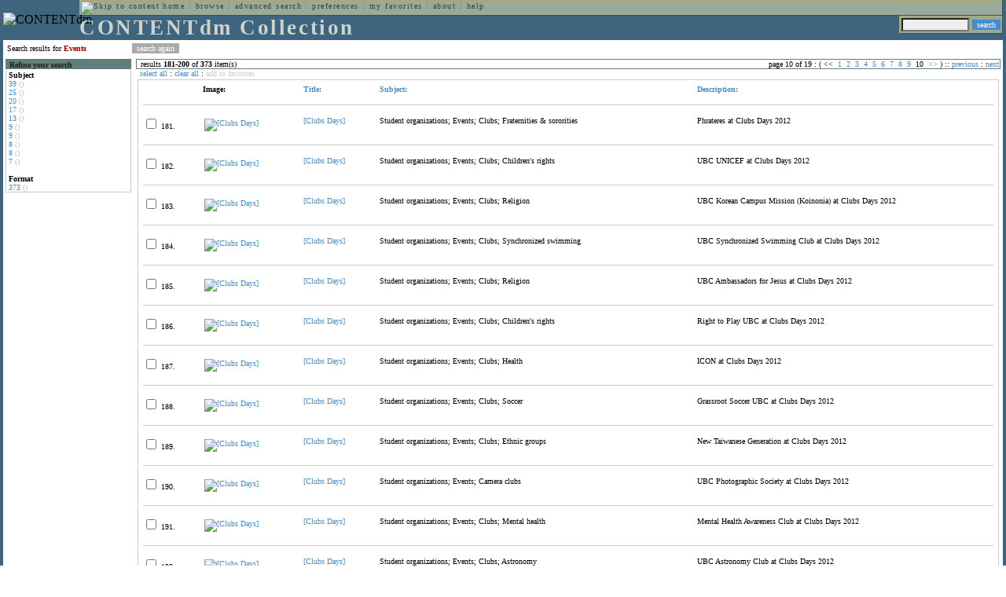

--- FILE ---
content_type: text/html; charset=UTF-8
request_url: http://cdmbackend.library.ubc.ca/cdm4/results.php?CISOOP1=exact&CISOFIELD1=CISOSEARCHALL&CISOROOT=/ams&CISOBOX1=Events&CISOSTART=1,181&n=25,5,5,5,5
body_size: 76219
content:

<!--   
CONTENTdm Version 5.2
(c) OCLC 2009. All Rights Reserved.
//-->



<!-- http://127.0.0.1:17779/!/search?query=+ft%3A%22Events%22 and (za:f3 or za:"3.141.29.55")&group=$group.pa.cp<ITEM><DB>$pa</DB><KEY>$cp</KEY><SORT>$sort-$max.ft.$d</SORT></ITEM>&collection=/ams/&suggest=0&facet=1&maxfacet=10&rsum=a5:j8:&facetinitial=a5:j8:&rankboost=&proximity=strict&priority=normal&unanchoredphrases=1&maxres=20&firstres=180&rform=/!/null.htm //-->

<!DOCTYPE html PUBLIC "-//W3C//DTD XHTML 1.0 Transitional//EN"
        "http://www.w3.org/TR/xhtml1/DTD/xhtml1-transitional.dtd">
        
<html xmlns="http://www.w3.org/1999/xhtml" xml:lang="en" lang="en">
<head>

<meta http-equiv="content-type" content="text/html; charset=utf-8" />
<meta http-equiv="Expires" content="Mon, 26 Jul 1997 05:00:00 GMT" /> 
<meta http-equiv="Pragma" content="no-cache" />

<title>CONTENTdm Collection : Search Results</title>

<style type="text/css">
<!--

.maintext
	{
	font-family:verdana;
	font-size:65%;
	color:#000000;
	}

.maintextwhite
	{
	font-family:verdana;
	font-size:65%;
	color:#ffffff;
	}

.smalltext
	{
	color:#000000;
	font-family:verdana;
	font-size:65%;
	}
	
.headertext
	{
	font-family:geneva,verdana;
	font-size:170%;
	color:#cdd3cd;
	font-weight:bold;
	letter-spacing:1.9pt;
	}
	
.helpheading
	{
	font-family:verdana;
	font-size:140%;	
	color:#000000;
	font-weight:bold;	
	}

.helpsubheading
	{
	font-family:verdana;
	font-size:120%;	
	color:#000000;
	font-weight:bold;
	}
	
.red
	{
	font-family:verdana;
	font-size:100%;
	color:#990000;
	}

hr
	{
	color:#627d7c;
	}	
	
.copyright
	{
	font-family:verdana;
	font-size:65%;
	color:#99a99a;
	}
	
a.copyright
	{
	font-family:verdana;
	font-size:100%;
	color:#99a99a;
	text-decoration:none;
	}
	
a.copyright:hover
	{
	font-family:verdana;
	font-size:100%;
	color:#990000;
	text-decoration:none;
	}	

.offstatus
	{
	color:#333333;
	cursor:text;
	}
	
a.offstatus
	{
	color:#333333;
	cursor:text;
	}	
	
a.offstatus:hover
	{
	color:#333333;
	cursor:text;
	}
	
a
	{
	font-family:verdana;
	font-size:100%;
	color:#448ccb;
	text-decoration:none;
	}
	
a:hover
	{
	font-family:verdana;
	font-size:100%;
	color:#990000;
	text-decoration:none;
	}

.genmenu
	{
	font-family:geneva,verdana;
	font-size:65%;
	color:#404040;
	font-weight:normal;
	letter-spacing:1.1pt;
	text-decoration:none;
	}
	
a.genmenu
	{
	font-family:geneva,verdana;
	font-size:100%;
	color:#404040;
	font-weight:normal;
	letter-spacing:1.1pt;
	text-decoration:none;
	}
	
a.genmenu:hover
	{
	font-family:geneva,verdana;
	font-size:100%;
	color:#990000;
	font-weight:normal;
	letter-spacing:1.1pt;
	text-decoration:none;
	}

.submenu
	{
	font-family:verdana;
	font-size:65%;
	color:#202020;
	font-weight:normal;
	text-decoration:none;
	}
	
a.submenu
	{
	font-family:verdana;
	font-size:100%;
	color:#d9d7b9;
	font-weight:normal;
	text-decoration:none;
	}
	
a.submenu:hover
	{
	font-family:verdana;
	font-size:100%;
	color:#990000;
	font-weight:normal;
	text-decoration:none;
	}

.leftmenu
	{
	font-family:verdana;
	font-size:70%;
	color:#202020;
	font-weight:normal;
	text-decoration:none;
	}
	
a.leftmenu
	{
	font-family:verdana;
	font-size:100%;
	color:#202020;
	font-weight:normal;
	text-decoration:none;
	}
	
a.leftmenu:hover
	{
	font-family:verdana;
	font-size:100%;
	color:#990000;
	font-weight:normal;
	text-decoration:none;
	}

a.nonlink
	{
	font-family:verdana;
	font-size:100%;
	color:#000000;
	text-decoration:none;
	}

a.nonlink:hover
	{
	font-family:verdana;
	font-size:100%;
	color:#000000;
	text-decoration:none;
	}	
.asterix
	{
	color:#ff0000;
	font-family:verdana;
	font-size:90%;
	font-weight:bold;
	}
	
.tdtext
	{
	text-align:left;
	vertical-align:top;
	}
	
.tdviewtext
	{
	text-align:left;
	vertical-align:top;
	}
	
.tdimage
	{
	border:1px dashed #ffffff;
	background-color:#ffffff;
	padding:5px;
	}

.tdfavimage
	{	
	border:1px none #ffffff;
	background-color:;
	padding:5px;
	}
	
input
	{
	font-family:verdana;
	font-size:65%;
	color:#000000;
	background-color:#eeeeee;
	}
		
input.buttons
	{	
	font-family:verdana;
	font-size:65%;
	font-weight:normal;
	background-color:#aaaaaa;
	color:#ffffff;
	border-top-style:none;
	border-right-style:none;
	border-left-style:none;
	border-bottom-style:none;
	cursor:hand;
	}
	
input.searchbutton
	{	
	font-family:verdana;
	font-size:65%;
	font-weight:normal;
	background-color:#448ccb;
	color:#ffffff;
	border-top-style:none;
	border-right-style:none;
	border-left-style:none;
	border-bottom-style:none;
	cursor:hand;
	}

input.norm
	{	
	font-family:verdana;
	font-size:65%;
	font-weight:normal;
	color:#ffffff;
	border-top-style:none;
	border-right-style:none;
	border-left-style:none;
	border-bottom-style:none;
	cursor:hand;
	}

input.checkbox
	{	
	font-family:verdana;
	font-size:65%;
	font-weight:normal;
	color:#000000;
	border-top-style:none;
	border-right-style:none;
	border-left-style:none;
	border-bottom-style:none;
	cursor:hand;
	}
	
select
	{
	font-family:verdana;
	font-size:65%;
	color:#000000;
	background-color:#eeeeee;
	}
	
a.item
	{
	color:#000000;
	font-family:verdana;
	font-size:90%;
	font-weight:normal;
	text-decoration:none;
	}

a.item:hover
	{
	color:#990000;
	font-family:verdana;
	font-size:90%;
	font-weight:normal;
	text-decoration:none;
	}
	
.iframescroll
	{
	scrollbar-face-color:#627d7c;
	scrollbar-highlight-color:#ada86b;
	scrollbar-shadow-color:#ada86b;
	scrollbar-arrow-color:#ffffff;
	scrollbar-arrow-size:20px;
	scrollbar-track-color:#ffffff;
	scrollbar-darkshadow-color:#AAAAAA;
	scrollbar-3Dlight-color:#EEEEEE;
	}

.highlightbox 
{
	border: none;
	display:inline;
}

.transbox 
{
	border: 2px solid #ffff00;
	background-color:#ffff00;
	display:inline;
	filter:alpha(opacity=20);
	opacity:0.2;
	-moz-opacity:0.2;
}

input.searchboxes
	{
	font-family:verdana;
	font-size:65%;
	color:#000000;
	background-color:#eeeeee;
	width:200px;
	}

a.langlink
	{
	font-family:arial;
	font-size:65%;
	color:#dddddd;
	font-weight:bold;
	letter-spacing:1.1pt;
	text-decoration:none;
	}
	
a.langlink:hover
	{
	font-family:arial;
	font-size:65%;
	color:#ffffff;
	font-weight:bold;
	letter-spacing:1.1pt;
	text-decoration:none;
	}

.res_submenu
	{
	font-family:verdana;
	font-size:65%;
	color:#000000;
	text-decoration:none;
	}
	
a.res_submenu
	{
	color:#448ccb;
	font-size:100%;
	text-decoration:none;
	}
	
a.res_submenu:hover
	{
	color:#990000;
	font-size:100%;
	text-decoration:none;
	}
	
a.addfavoffstatus
	{
	color:#cccccc;
	cursor:text;
	}	
	
a.addfavoffstatus:hover
	{
	color:#cccccc;
	cursor:text;
	}	
//-->
</style>


<script language="JavaScript" type="text/javascript">
<!--
// php definitions assigned to javascript variables for global.js
var thisdomain = "cdmbackend.library.ubc.ca";
var error_cookies = "Cookies must be enabled for this functionality.";
var page_bgColor = "#ffffff";
var status_off = "#333333";
var status_on = "#ff0000";
var already_fav = "One or more of the items you selected has been added previously to My Favorites.";
var too_many_fav = "The items selected cannot be added. The maximum number of items in My Favorites is limited to 100. Either delete existing items from My Favorites or add fewer items.";
var prefs_saved = "Your preferences have been updated.";
var added_fav = "Items have been added to My Favorites.";
var max_fav = 100;
var pad_height = 10;
var head_height = 89;
var bot_menu = 0;
var fav_menu_width = 212;
var doc_menu_width = 216;
var doc_menu_height = 62;
//-->
</script>	  



<script language="JavaScript" type="text/javascript" src="jscripts/global.js"></script>


<script language="javascript" type="text/javascript">
<!--
document.cookie="SEARCH=dc<0>CISOSEARCHALL%3C%22Events%22%3E;path=/";
//-->
</script>

</head>

<body marginwidth="0" topmargin="0" leftmargin="0" marginheight="0" bgcolor="#ffffff" onclick="isStatus()">

<a name="pagetopper"></a>

<table cellpadding="0" cellspacing="0" border="0" width="100%">
<tr>
	<td rowspan="20" bgcolor="#3e647e" width="2">&nbsp;</td>
	<td>


<table cellpadding="0" cellspacing="0" border="0" bgcolor="#3e647e" width="100%">
<tr>
	<td><img src="images/spacer.gif" width="1" height="2" border="0" alt="" /></td>
</tr>
<tr>
	<td>

	<table cellpadding="0" cellspacing="0" border="0" width="100%">	
	<tr>
		<td rowspan="2" nowrap="nowrap"><img src="images/logo64.gif" width="64" height="64" alt="CONTENTdm" TITLE="CONTENTdm" /><img src="images/spacer.gif" width="5" height="1" border="0" alt="" /></td>
		<td colspan="3" valign="top">



<table cellpadding="1" cellspacing="0" border="0" width="100%" bgcolor="#99a99a" title="global menu">


<form name="bell" method="get" action="/dmscripts/admin/login.exe">
	
<tr>
	<td align="left" style="border-bottom: 1px solid #4c4c45;border-left: 1px solid #ada86b;border-top: 1px solid #ada86b" nowrap="nowrap"><span class="genmenu"><a class="genmenu" href="#content" title="Skip to content"><img src="images/spacer.gif" width="1" height="1" border="0" alt="Skip to content" /></a>&nbsp;<a class="genmenu" href="/index.php" title="Home">home</a> : <a class="genmenu" href="browse.php" title="Browse">browse</a> : <a class="genmenu" href="search.php" title="Advanced Search">advanced search</a> : <a class="genmenu" href="preferences.php" title="Preferences">preferences</a> : <a class="genmenu" href="favorites.php" title="My Favorites">my favorites</a> : <a class="genmenu" href="about.php" title="About">about</a> : <a class="genmenu" href="help.php#search_results" title="Help">help</a>&nbsp;</span></td>
	<td valign="bottom" align="right" style="border-top: 1px solid #ada86b;border-bottom: 1px solid #4c4c45;border-right: 1px solid #4c4c45" nowrap="nowrap"><span class="genmenu">


	&nbsp;</span></td>

	
</tr>

</form>

</table>

		</td>
	</tr>
	<tr>
		<td valign="bottom" align="left" width="90%"><span class="headertext">CONTENTdm Collection</span></td>
		<td><img src="images/spacer.gif" width="1" height="48" border="0" alt="" /></td>
		<td valign="top" align="right">		

		<table cellpadding="0" cellspacing="0" border="0" bgcolor="#3e647e" align="right">
		<tr>
			<td align="right">
			
			<table cellpadding="2" cellspacing="0" border="0" bgcolor="#99a99a">		

			<form name="simplesearchform" method="get" action="results.php" onsubmit="javascript:if(document.simplesearchform.CISOBOX1.value==''){alert('Enter a valid search term.');return false;}else{dmTextCookie(document.simplesearchform.CISOBOX1);return true;}">

			<tr>
				<td nowrap="nowrap" style="border-left: 1px solid #ada86b;border-top: 1px solid #ada86b;border-bottom: 1px solid #4c4c45"><input type="hidden" name="CISOOP1" value="any" /><input type="text" value="" name="CISOBOX1" size="12" title="simple search field" /><input type="hidden" name="CISOFIELD1" value="CISOSEARCHALL" /><input type="hidden" name="CISOROOT" value="all" /></td><td style="border-top: 1px solid #ada86b;border-right: 1px solid #4c4c45;border-bottom: 1px solid #4c4c45"><input type="submit" value="search" title="Search" class="searchbutton" /></td>
			</tr>

			</form>		

			</table>
		
			</td>
		</tr>
		
		
		
		</table>
		
		</td>
	</tr>
	</table>
	
	</td>
</tr>
<tr>
	<td><img src="images/spacer.gif" width="1" height="2" border="0" alt="" /></td>
</tr>
</table>

	</td>
	<td rowspan="20" bgcolor="#3e647e" width="2">&nbsp;</td>
</tr>

<tr>
	<td valign="top" align="left">
	
	<a name="content"></a>

	<table cellpadding="0" cellspacing="0" border="0" width="100%">
	<tr>
		<td align="left" valign="top">

<!-- +++++++ >>> start content here +++++++ //-->
<!-- +++++++ >>> start content here +++++++ //-->
<!-- +++++++ >>> start content here +++++++ //-->


<table cellpadding="0" cellspacing="0" border="0" width="100%">
<tr>
	<td colspan="3"><img src="images/spacer.gif" width="1" height="5" border="0" alt="" /></td>
</tr>
<tr>
	<td align="left" nowrap="nowrap" style="padding-right:10px;padding-left:5px"><span class="maintext">Search results for	
	<span class="red"><b>Events</b></span>	
	</span></td>
	<td align="left" nowrap="nowrap" style="padding-bottom:3px">&nbsp;<input type="button" value="search again" title="Search again" class="buttons" onclick="location.href='search.php?CISOROOT=/ams'" />&nbsp;</td>
	<td align="right" width="80%"><span class="maintext"></span></td>
</tr>
	<tr>
		<td colspan="3"><img src="images/spacer.gif" width="1" height="3" border="0" alt="" /></td>
	</tr>
</table>


<table cellpadding="3" cellspacing="0" border="0" width="100%">
<tr>


	<td align="left" valign="top" width="160">
	
	<table cellpadding="0" cellspacing="0" border="0" width="100%" style="border-top: 2px solid #627d7c">
<tr bgcolor="#627d7c">
	<td align="left" width="5"><img src="images/spacer.gif" width="5" height="18" alt="" /></td>
	<td align="left" nowrap="nowrap"><span class="submenu"><b>Refine your search</b></span></td>	
</tr>

<tr>
	<td align="left" valign="top" colspan="2" style="padding-left:3px;border-top: 2px solid #ffffff;border-left: 1px solid #cccccc;border-right: 1px solid #cccccc;border-bottom: 1px solid #cccccc"><span class="maintext">
		
<b>Subject</b><br><a href="results.php?CISOOP1=exact&CISOBOX1=Events&CISOFIELD1=CISOSEARCHALL&CISOOP2=all&CISOBOX2=39&CISOFIELD2=subjec&CISOROOT=/ams&t=s" title="39">39</a> <span style="color:#bbbbbb">()</span><br><a href="results.php?CISOOP1=exact&CISOBOX1=Events&CISOFIELD1=CISOSEARCHALL&CISOOP2=all&CISOBOX2=25&CISOFIELD2=subjec&CISOROOT=/ams&t=s" title="25">25</a> <span style="color:#bbbbbb">()</span><br><a href="results.php?CISOOP1=exact&CISOBOX1=Events&CISOFIELD1=CISOSEARCHALL&CISOOP2=all&CISOBOX2=20&CISOFIELD2=subjec&CISOROOT=/ams&t=s" title="20">20</a> <span style="color:#bbbbbb">()</span><br><a href="results.php?CISOOP1=exact&CISOBOX1=Events&CISOFIELD1=CISOSEARCHALL&CISOOP2=all&CISOBOX2=17&CISOFIELD2=subjec&CISOROOT=/ams&t=s" title="17">17</a> <span style="color:#bbbbbb">()</span><br><a href="results.php?CISOOP1=exact&CISOBOX1=Events&CISOFIELD1=CISOSEARCHALL&CISOOP2=all&CISOBOX2=13&CISOFIELD2=subjec&CISOROOT=/ams&t=s" title="13">13</a> <span style="color:#bbbbbb">()</span><br><a href="results.php?CISOOP1=exact&CISOBOX1=Events&CISOFIELD1=CISOSEARCHALL&CISOOP2=all&CISOBOX2=9&CISOFIELD2=subjec&CISOROOT=/ams&t=s" title="9">9</a> <span style="color:#bbbbbb">()</span><br><a href="results.php?CISOOP1=exact&CISOBOX1=Events&CISOFIELD1=CISOSEARCHALL&CISOOP2=all&CISOBOX2=9&CISOFIELD2=subjec&CISOROOT=/ams&t=s" title="9">9</a> <span style="color:#bbbbbb">()</span><br><a href="results.php?CISOOP1=exact&CISOBOX1=Events&CISOFIELD1=CISOSEARCHALL&CISOOP2=all&CISOBOX2=8&CISOFIELD2=subjec&CISOROOT=/ams&t=s" title="8">8</a> <span style="color:#bbbbbb">()</span><br><a href="results.php?CISOOP1=exact&CISOBOX1=Events&CISOFIELD1=CISOSEARCHALL&CISOOP2=all&CISOBOX2=8&CISOFIELD2=subjec&CISOROOT=/ams&t=s" title="8">8</a> <span style="color:#bbbbbb">()</span><br><a href="results.php?CISOOP1=exact&CISOBOX1=Events&CISOFIELD1=CISOSEARCHALL&CISOOP2=all&CISOBOX2=7&CISOFIELD2=subjec&CISOROOT=/ams&t=s" title="7">7</a> <span style="color:#bbbbbb">()</span><br /><br /><b>Format</b><br><a href="results.php?CISOOP1=exact&CISOBOX1=Events&CISOFIELD1=CISOSEARCHALL&CISOOP2=all&CISOBOX2=373&CISOFIELD2=format&CISOROOT=/ams&t=s" title="373">373</a> <span style="color:#bbbbbb">()</span>		
	</span></td>
</tr>
</table>
	


	<br /><img src="images/spacer.gif" width="160" height="1" border="0" alt="" />
	</td>
	

	<td align="left" valign="top">
	
	<table cellpadding="0" cellspacing="0" border="0" width="100%" bgcolor="#ffffff">
<tr>
	<td align="left" style="border-top: 1px solid #627d7c;border-bottom: 1px solid #627d7c;border-left: 1px solid #627d7c" width="5"><img src="images/spacer.gif" width="5" height="18" alt="" /></td>
	<td align="left" style="border-top: 1px solid #627d7c;border-bottom: 1px solid #627d7c" nowrap="nowrap" width="70%"><span class="res_submenu">results <b>181</b>-<b>200</b> of <b>373</b> item(s)&nbsp;</span></td>
	<td align="right" style="border-top: 1px solid #627d7c;border-bottom: 1px solid #627d7c" nowrap="nowrap"><span class="res_submenu">

page 10 of 19 : ( <span class="res_offstatus"><<</span> &#160;<a class="res_submenu" href="/cdm4/results.php?CISOOP1=exact&CISOFIELD1=CISOSEARCHALL&CISOROOT=/ams&CISOBOX1=Events&n=25,5,5,5,5&CISOSTART=1,1" title="Go to page 1">1</a>&#160;&#160;<a class="res_submenu" href="/cdm4/results.php?CISOOP1=exact&CISOFIELD1=CISOSEARCHALL&CISOROOT=/ams&CISOBOX1=Events&n=25,5,5,5,5&CISOSTART=1,21" title="Go to page 2">2</a>&#160;&#160;<a class="res_submenu" href="/cdm4/results.php?CISOOP1=exact&CISOFIELD1=CISOSEARCHALL&CISOROOT=/ams&CISOBOX1=Events&n=25,5,5,5,5&CISOSTART=1,41" title="Go to page 3">3</a>&#160;&#160;<a class="res_submenu" href="/cdm4/results.php?CISOOP1=exact&CISOFIELD1=CISOSEARCHALL&CISOROOT=/ams&CISOBOX1=Events&n=25,5,5,5,5&CISOSTART=1,61" title="Go to page 4">4</a>&#160;&#160;<a class="res_submenu" href="/cdm4/results.php?CISOOP1=exact&CISOFIELD1=CISOSEARCHALL&CISOROOT=/ams&CISOBOX1=Events&n=25,5,5,5,5&CISOSTART=1,81" title="Go to page 5">5</a>&#160;&#160;<a class="res_submenu" href="/cdm4/results.php?CISOOP1=exact&CISOFIELD1=CISOSEARCHALL&CISOROOT=/ams&CISOBOX1=Events&n=25,5,5,5,5&CISOSTART=1,101" title="Go to page 6">6</a>&#160;&#160;<a class="res_submenu" href="/cdm4/results.php?CISOOP1=exact&CISOFIELD1=CISOSEARCHALL&CISOROOT=/ams&CISOBOX1=Events&n=25,5,5,5,5&CISOSTART=1,121" title="Go to page 7">7</a>&#160;&#160;<a class="res_submenu" href="/cdm4/results.php?CISOOP1=exact&CISOFIELD1=CISOSEARCHALL&CISOROOT=/ams&CISOBOX1=Events&n=25,5,5,5,5&CISOSTART=1,141" title="Go to page 8">8</a>&#160;&#160;<a class="res_submenu" href="/cdm4/results.php?CISOOP1=exact&CISOFIELD1=CISOSEARCHALL&CISOROOT=/ams&CISOBOX1=Events&n=25,5,5,5,5&CISOSTART=1,161" title="Go to page 9">9</a>&#160;&#160;10&#160; <a class="res_submenu" href="/cdm4/results.php?CISOOP1=exact&CISOFIELD1=CISOSEARCHALL&CISOROOT=/ams&CISOBOX1=Events&n=25,5,5,5,5&CISOSTART=11,201" title="Next page">>></a> ) ::  <a class="res_submenu" href="/cdm4/results.php?CISOOP1=exact&CISOFIELD1=CISOSEARCHALL&CISOROOT=/ams&CISOBOX1=Events&n=25,5,5,5,5&CISOSTART=1,161" title="Previous page">previous</a> : <a class="res_submenu" href="/cdm4/results.php?CISOOP1=exact&CISOFIELD1=CISOSEARCHALL&CISOROOT=/ams&CISOBOX1=Events&n=25,5,5,5,5&CISOSTART=11,201" title="Next page">next</a>

	</span></td>
	<td align="left" style="border-top: 1px solid #627d7c;border-bottom: 1px solid #627d7c;border-right: 1px solid #627d7c"><img src="images/spacer.gif" width="5" height="18" alt="" /></td>	
</tr>
</table>	<table cellpadding="0" cellspacing="0" border="0" width="100%">
<tr>
	<td align="left" width="5"><img src="images/spacer.gif" width="5" height="28" alt="" /></td>
	<td align="left" nowrap="nowrap"><span class="maintext">
	
	<a href="javascript:checkAll()" title="Select all items">select all</a> : <a href="javascript:clearAll()" title="Clear all items">clear all</a> :	
	<a id="adfav[1]" class="addfavoffstatus" href="javascript:addItemsFav(document.searchResultsForm)" title="Add item(s) to My Favorites">
	add to favorites</a></span></td>

	<td align="right"><span class="maintext"></span></td>	
</tr>
</table>	
<table cellpadding="2" cellspacing="0" border="0" width="100%">
<tr>
	<td align="left" valign="top">

	<table cellpadding="3" cellspacing="0" border="0" width="100%">
	<tr>
		<td align="left" valign="top" style="border: 1px solid #cccccc">

		<table cellpadding="3" cellspacing="0" border="0" width="100%" summary="Search results for">

		<form name="searchResultsForm">

		<input type="hidden" name="act" value="addtofav" />

<tr>
		<th class="tdtext"><span class="maintext">&nbsp;</span></th><th class="tdtext" style="border-left: 8px solid #ffffff"><span class="maintext">Image:</span></th><th class="tdtext" nowrap="nowrap" style="border-left: 8px solid #ffffff"><span class="maintext"> <a href="/cdm4/results.php?CISOOP1=exact&CISOFIELD1=CISOSEARCHALL&CISOROOT=/ams&CISOBOX1=Events&CISOSTART=1,181&n=25,5,5,5,5&CISOSORT=title|f" title="Sort by Title"> Title:</a></span></th><th class="tdtext" nowrap="nowrap" style="border-left: 8px solid #ffffff"><span class="maintext"> <a href="/cdm4/results.php?CISOOP1=exact&CISOFIELD1=CISOSEARCHALL&CISOROOT=/ams&CISOBOX1=Events&CISOSTART=1,181&n=25,5,5,5,5&CISOSORT=subjec|f" title="Sort by Subject"> Subject:</a></span></th><th class="tdtext" nowrap="nowrap" style="border-left: 8px solid #ffffff"><span class="maintext"> <a href="/cdm4/results.php?CISOOP1=exact&CISOFIELD1=CISOSEARCHALL&CISOROOT=/ams&CISOBOX1=Events&CISOSTART=1,181&n=25,5,5,5,5&CISOSORT=descri|f" title="Sort by Description"> Description:</a></span></th></tr>
		<tr>
			<td colspan="5"><hr noshade size="1" color=#cccccc></td></tr><tr>
		<td class="tdtext" nowrap="nowrap"><input type="checkbox" name="chk[]" value="/ams|3742" title="[Clubs Days] " /><span class="maintext"> 181. </span></td><td class="tdimage" align="left" style="border-left: 8px solid #ffffff"><span class="maintext"><a href="item_viewer.php?CISOROOT=/ams&CISOPTR=3742&CISOBOX=1&REC=1" title="[Clubs Days] " onclick="dmSessCookie('refer','http%3A%2F%2Fcdmbackend.library.ubc.ca%2Fcdm4%2Fresults.php%3FCISOOP1%3Dexact%26CISOFIELD1%3DCISOSEARCHALL%26CISOROOT%3D%2Fams%26CISOBOX1%3DEvents%26CISOSTART%3D1%2C181%26n%3D25%2C5%2C5%2C5%2C5%26QUY%3D20%2C%7C%2Fams+3742+jp2+-1%7C%2Fams+3743+jp2+-1%7C%2Fams+3744+jp2+-1%7C%2Fams+3745+jp2+-1%7C%2Fams+3746+jp2+-1%7C%2Fams+3747+jp2+-1%7C%2Fams+3748+jp2+-1%7C%2Fams+3749+jp2+-1%7C%2Fams+3750+jp2+-1%7C%2Fams+3751+jp2+-1%7C%2Fams+3752+jp2+-1%7C%2Fams+3753+jp2+-1%7C%2Fams+3754+jp2+-1%7C%2Fams+3755+jp2+-1%7C%2Fams+3756+jp2+-1%7C%2Fams+3757+jp2+-1%7C%2Fams+3758+jp2+-1%7C%2Fams+3759+jp2+-1%7C%2Fams+3760+jp2+-1%7C%2Fams+3762+jp2+-1');dmSessCookie('DMDOCSTAT','CISOROOT=/ams')" target="_top"><img src="/cgi-bin/thumbnail.exe?CISOROOT=/ams&CISOPTR=3742" width="80" height="54" border="0" alt="[Clubs Days] " title="[Clubs Days] " /></a></span></td><td class="tdtext" style="border-left: 8px solid #ffffff"><span class="maintext"><a href="item_viewer.php?CISOROOT=/ams&CISOPTR=3742&CISOBOX=1&REC=1" title="[Clubs Days] " onclick="dmSessCookie('refer','http%3A%2F%2Fcdmbackend.library.ubc.ca%2Fcdm4%2Fresults.php%3FCISOOP1%3Dexact%26CISOFIELD1%3DCISOSEARCHALL%26CISOROOT%3D%2Fams%26CISOBOX1%3DEvents%26CISOSTART%3D1%2C181%26n%3D25%2C5%2C5%2C5%2C5%26QUY%3D20%2C%7C%2Fams+3742+jp2+-1%7C%2Fams+3743+jp2+-1%7C%2Fams+3744+jp2+-1%7C%2Fams+3745+jp2+-1%7C%2Fams+3746+jp2+-1%7C%2Fams+3747+jp2+-1%7C%2Fams+3748+jp2+-1%7C%2Fams+3749+jp2+-1%7C%2Fams+3750+jp2+-1%7C%2Fams+3751+jp2+-1%7C%2Fams+3752+jp2+-1%7C%2Fams+3753+jp2+-1%7C%2Fams+3754+jp2+-1%7C%2Fams+3755+jp2+-1%7C%2Fams+3756+jp2+-1%7C%2Fams+3757+jp2+-1%7C%2Fams+3758+jp2+-1%7C%2Fams+3759+jp2+-1%7C%2Fams+3760+jp2+-1%7C%2Fams+3762+jp2+-1');dmSessCookie('DMDOCSTAT','CISOROOT=/ams')" target="_top">[Clubs Days] </a></span></td><td class="tdtext" style="border-left: 8px solid #ffffff"><span class="maintext">Student organizations; Events; Clubs; Fraternities & sororities </span></td><td class="tdtext" style="border-left: 8px solid #ffffff"><span class="maintext">Phrateres at Clubs Days 2012 </span></td></tr>
				<tr>
					<td colspan="5"><hr noshade size="1" color=#cccccc></td>
				</tr><tr>
		<td class="tdtext" nowrap="nowrap"><input type="checkbox" name="chk[]" value="/ams|3743" title="[Clubs Days] " /><span class="maintext"> 182. </span></td><td class="tdimage" align="left" style="border-left: 8px solid #ffffff"><span class="maintext"><a href="item_viewer.php?CISOROOT=/ams&CISOPTR=3743&CISOBOX=1&REC=2" title="[Clubs Days] " onclick="dmSessCookie('refer','http%3A%2F%2Fcdmbackend.library.ubc.ca%2Fcdm4%2Fresults.php%3FCISOOP1%3Dexact%26CISOFIELD1%3DCISOSEARCHALL%26CISOROOT%3D%2Fams%26CISOBOX1%3DEvents%26CISOSTART%3D1%2C181%26n%3D25%2C5%2C5%2C5%2C5%26QUY%3D20%2C%7C%2Fams+3742+jp2+-1%7C%2Fams+3743+jp2+-1%7C%2Fams+3744+jp2+-1%7C%2Fams+3745+jp2+-1%7C%2Fams+3746+jp2+-1%7C%2Fams+3747+jp2+-1%7C%2Fams+3748+jp2+-1%7C%2Fams+3749+jp2+-1%7C%2Fams+3750+jp2+-1%7C%2Fams+3751+jp2+-1%7C%2Fams+3752+jp2+-1%7C%2Fams+3753+jp2+-1%7C%2Fams+3754+jp2+-1%7C%2Fams+3755+jp2+-1%7C%2Fams+3756+jp2+-1%7C%2Fams+3757+jp2+-1%7C%2Fams+3758+jp2+-1%7C%2Fams+3759+jp2+-1%7C%2Fams+3760+jp2+-1%7C%2Fams+3762+jp2+-1');dmSessCookie('DMDOCSTAT','CISOROOT=/ams')" target="_top"><img src="/cgi-bin/thumbnail.exe?CISOROOT=/ams&CISOPTR=3743" width="80" height="54" border="0" alt="[Clubs Days] " title="[Clubs Days] " /></a></span></td><td class="tdtext" style="border-left: 8px solid #ffffff"><span class="maintext"><a href="item_viewer.php?CISOROOT=/ams&CISOPTR=3743&CISOBOX=1&REC=2" title="[Clubs Days] " onclick="dmSessCookie('refer','http%3A%2F%2Fcdmbackend.library.ubc.ca%2Fcdm4%2Fresults.php%3FCISOOP1%3Dexact%26CISOFIELD1%3DCISOSEARCHALL%26CISOROOT%3D%2Fams%26CISOBOX1%3DEvents%26CISOSTART%3D1%2C181%26n%3D25%2C5%2C5%2C5%2C5%26QUY%3D20%2C%7C%2Fams+3742+jp2+-1%7C%2Fams+3743+jp2+-1%7C%2Fams+3744+jp2+-1%7C%2Fams+3745+jp2+-1%7C%2Fams+3746+jp2+-1%7C%2Fams+3747+jp2+-1%7C%2Fams+3748+jp2+-1%7C%2Fams+3749+jp2+-1%7C%2Fams+3750+jp2+-1%7C%2Fams+3751+jp2+-1%7C%2Fams+3752+jp2+-1%7C%2Fams+3753+jp2+-1%7C%2Fams+3754+jp2+-1%7C%2Fams+3755+jp2+-1%7C%2Fams+3756+jp2+-1%7C%2Fams+3757+jp2+-1%7C%2Fams+3758+jp2+-1%7C%2Fams+3759+jp2+-1%7C%2Fams+3760+jp2+-1%7C%2Fams+3762+jp2+-1');dmSessCookie('DMDOCSTAT','CISOROOT=/ams')" target="_top">[Clubs Days] </a></span></td><td class="tdtext" style="border-left: 8px solid #ffffff"><span class="maintext">Student organizations; Events; Clubs; Children's rights </span></td><td class="tdtext" style="border-left: 8px solid #ffffff"><span class="maintext">UBC UNICEF at Clubs Days 2012 </span></td></tr>
				<tr>
					<td colspan="5"><hr noshade size="1" color=#cccccc></td>
				</tr><tr>
		<td class="tdtext" nowrap="nowrap"><input type="checkbox" name="chk[]" value="/ams|3744" title="[Clubs Days] " /><span class="maintext"> 183. </span></td><td class="tdimage" align="left" style="border-left: 8px solid #ffffff"><span class="maintext"><a href="item_viewer.php?CISOROOT=/ams&CISOPTR=3744&CISOBOX=1&REC=3" title="[Clubs Days] " onclick="dmSessCookie('refer','http%3A%2F%2Fcdmbackend.library.ubc.ca%2Fcdm4%2Fresults.php%3FCISOOP1%3Dexact%26CISOFIELD1%3DCISOSEARCHALL%26CISOROOT%3D%2Fams%26CISOBOX1%3DEvents%26CISOSTART%3D1%2C181%26n%3D25%2C5%2C5%2C5%2C5%26QUY%3D20%2C%7C%2Fams+3742+jp2+-1%7C%2Fams+3743+jp2+-1%7C%2Fams+3744+jp2+-1%7C%2Fams+3745+jp2+-1%7C%2Fams+3746+jp2+-1%7C%2Fams+3747+jp2+-1%7C%2Fams+3748+jp2+-1%7C%2Fams+3749+jp2+-1%7C%2Fams+3750+jp2+-1%7C%2Fams+3751+jp2+-1%7C%2Fams+3752+jp2+-1%7C%2Fams+3753+jp2+-1%7C%2Fams+3754+jp2+-1%7C%2Fams+3755+jp2+-1%7C%2Fams+3756+jp2+-1%7C%2Fams+3757+jp2+-1%7C%2Fams+3758+jp2+-1%7C%2Fams+3759+jp2+-1%7C%2Fams+3760+jp2+-1%7C%2Fams+3762+jp2+-1');dmSessCookie('DMDOCSTAT','CISOROOT=/ams')" target="_top"><img src="/cgi-bin/thumbnail.exe?CISOROOT=/ams&CISOPTR=3744" width="80" height="54" border="0" alt="[Clubs Days] " title="[Clubs Days] " /></a></span></td><td class="tdtext" style="border-left: 8px solid #ffffff"><span class="maintext"><a href="item_viewer.php?CISOROOT=/ams&CISOPTR=3744&CISOBOX=1&REC=3" title="[Clubs Days] " onclick="dmSessCookie('refer','http%3A%2F%2Fcdmbackend.library.ubc.ca%2Fcdm4%2Fresults.php%3FCISOOP1%3Dexact%26CISOFIELD1%3DCISOSEARCHALL%26CISOROOT%3D%2Fams%26CISOBOX1%3DEvents%26CISOSTART%3D1%2C181%26n%3D25%2C5%2C5%2C5%2C5%26QUY%3D20%2C%7C%2Fams+3742+jp2+-1%7C%2Fams+3743+jp2+-1%7C%2Fams+3744+jp2+-1%7C%2Fams+3745+jp2+-1%7C%2Fams+3746+jp2+-1%7C%2Fams+3747+jp2+-1%7C%2Fams+3748+jp2+-1%7C%2Fams+3749+jp2+-1%7C%2Fams+3750+jp2+-1%7C%2Fams+3751+jp2+-1%7C%2Fams+3752+jp2+-1%7C%2Fams+3753+jp2+-1%7C%2Fams+3754+jp2+-1%7C%2Fams+3755+jp2+-1%7C%2Fams+3756+jp2+-1%7C%2Fams+3757+jp2+-1%7C%2Fams+3758+jp2+-1%7C%2Fams+3759+jp2+-1%7C%2Fams+3760+jp2+-1%7C%2Fams+3762+jp2+-1');dmSessCookie('DMDOCSTAT','CISOROOT=/ams')" target="_top">[Clubs Days] </a></span></td><td class="tdtext" style="border-left: 8px solid #ffffff"><span class="maintext">Student organizations; Events; Clubs; Religion </span></td><td class="tdtext" style="border-left: 8px solid #ffffff"><span class="maintext">UBC Korean Campus Mission (Koinonia) at Clubs Days 2012 </span></td></tr>
				<tr>
					<td colspan="5"><hr noshade size="1" color=#cccccc></td>
				</tr><tr>
		<td class="tdtext" nowrap="nowrap"><input type="checkbox" name="chk[]" value="/ams|3745" title="[Clubs Days] " /><span class="maintext"> 184. </span></td><td class="tdimage" align="left" style="border-left: 8px solid #ffffff"><span class="maintext"><a href="item_viewer.php?CISOROOT=/ams&CISOPTR=3745&CISOBOX=1&REC=4" title="[Clubs Days] " onclick="dmSessCookie('refer','http%3A%2F%2Fcdmbackend.library.ubc.ca%2Fcdm4%2Fresults.php%3FCISOOP1%3Dexact%26CISOFIELD1%3DCISOSEARCHALL%26CISOROOT%3D%2Fams%26CISOBOX1%3DEvents%26CISOSTART%3D1%2C181%26n%3D25%2C5%2C5%2C5%2C5%26QUY%3D20%2C%7C%2Fams+3742+jp2+-1%7C%2Fams+3743+jp2+-1%7C%2Fams+3744+jp2+-1%7C%2Fams+3745+jp2+-1%7C%2Fams+3746+jp2+-1%7C%2Fams+3747+jp2+-1%7C%2Fams+3748+jp2+-1%7C%2Fams+3749+jp2+-1%7C%2Fams+3750+jp2+-1%7C%2Fams+3751+jp2+-1%7C%2Fams+3752+jp2+-1%7C%2Fams+3753+jp2+-1%7C%2Fams+3754+jp2+-1%7C%2Fams+3755+jp2+-1%7C%2Fams+3756+jp2+-1%7C%2Fams+3757+jp2+-1%7C%2Fams+3758+jp2+-1%7C%2Fams+3759+jp2+-1%7C%2Fams+3760+jp2+-1%7C%2Fams+3762+jp2+-1');dmSessCookie('DMDOCSTAT','CISOROOT=/ams')" target="_top"><img src="/cgi-bin/thumbnail.exe?CISOROOT=/ams&CISOPTR=3745" width="80" height="54" border="0" alt="[Clubs Days] " title="[Clubs Days] " /></a></span></td><td class="tdtext" style="border-left: 8px solid #ffffff"><span class="maintext"><a href="item_viewer.php?CISOROOT=/ams&CISOPTR=3745&CISOBOX=1&REC=4" title="[Clubs Days] " onclick="dmSessCookie('refer','http%3A%2F%2Fcdmbackend.library.ubc.ca%2Fcdm4%2Fresults.php%3FCISOOP1%3Dexact%26CISOFIELD1%3DCISOSEARCHALL%26CISOROOT%3D%2Fams%26CISOBOX1%3DEvents%26CISOSTART%3D1%2C181%26n%3D25%2C5%2C5%2C5%2C5%26QUY%3D20%2C%7C%2Fams+3742+jp2+-1%7C%2Fams+3743+jp2+-1%7C%2Fams+3744+jp2+-1%7C%2Fams+3745+jp2+-1%7C%2Fams+3746+jp2+-1%7C%2Fams+3747+jp2+-1%7C%2Fams+3748+jp2+-1%7C%2Fams+3749+jp2+-1%7C%2Fams+3750+jp2+-1%7C%2Fams+3751+jp2+-1%7C%2Fams+3752+jp2+-1%7C%2Fams+3753+jp2+-1%7C%2Fams+3754+jp2+-1%7C%2Fams+3755+jp2+-1%7C%2Fams+3756+jp2+-1%7C%2Fams+3757+jp2+-1%7C%2Fams+3758+jp2+-1%7C%2Fams+3759+jp2+-1%7C%2Fams+3760+jp2+-1%7C%2Fams+3762+jp2+-1');dmSessCookie('DMDOCSTAT','CISOROOT=/ams')" target="_top">[Clubs Days] </a></span></td><td class="tdtext" style="border-left: 8px solid #ffffff"><span class="maintext">Student organizations; Events; Clubs; Synchronized swimming </span></td><td class="tdtext" style="border-left: 8px solid #ffffff"><span class="maintext">UBC Synchronized Swimming Club at Clubs Days 2012 </span></td></tr>
				<tr>
					<td colspan="5"><hr noshade size="1" color=#cccccc></td>
				</tr><tr>
		<td class="tdtext" nowrap="nowrap"><input type="checkbox" name="chk[]" value="/ams|3746" title="[Clubs Days] " /><span class="maintext"> 185. </span></td><td class="tdimage" align="left" style="border-left: 8px solid #ffffff"><span class="maintext"><a href="item_viewer.php?CISOROOT=/ams&CISOPTR=3746&CISOBOX=1&REC=5" title="[Clubs Days] " onclick="dmSessCookie('refer','http%3A%2F%2Fcdmbackend.library.ubc.ca%2Fcdm4%2Fresults.php%3FCISOOP1%3Dexact%26CISOFIELD1%3DCISOSEARCHALL%26CISOROOT%3D%2Fams%26CISOBOX1%3DEvents%26CISOSTART%3D1%2C181%26n%3D25%2C5%2C5%2C5%2C5%26QUY%3D20%2C%7C%2Fams+3742+jp2+-1%7C%2Fams+3743+jp2+-1%7C%2Fams+3744+jp2+-1%7C%2Fams+3745+jp2+-1%7C%2Fams+3746+jp2+-1%7C%2Fams+3747+jp2+-1%7C%2Fams+3748+jp2+-1%7C%2Fams+3749+jp2+-1%7C%2Fams+3750+jp2+-1%7C%2Fams+3751+jp2+-1%7C%2Fams+3752+jp2+-1%7C%2Fams+3753+jp2+-1%7C%2Fams+3754+jp2+-1%7C%2Fams+3755+jp2+-1%7C%2Fams+3756+jp2+-1%7C%2Fams+3757+jp2+-1%7C%2Fams+3758+jp2+-1%7C%2Fams+3759+jp2+-1%7C%2Fams+3760+jp2+-1%7C%2Fams+3762+jp2+-1');dmSessCookie('DMDOCSTAT','CISOROOT=/ams')" target="_top"><img src="/cgi-bin/thumbnail.exe?CISOROOT=/ams&CISOPTR=3746" width="80" height="54" border="0" alt="[Clubs Days] " title="[Clubs Days] " /></a></span></td><td class="tdtext" style="border-left: 8px solid #ffffff"><span class="maintext"><a href="item_viewer.php?CISOROOT=/ams&CISOPTR=3746&CISOBOX=1&REC=5" title="[Clubs Days] " onclick="dmSessCookie('refer','http%3A%2F%2Fcdmbackend.library.ubc.ca%2Fcdm4%2Fresults.php%3FCISOOP1%3Dexact%26CISOFIELD1%3DCISOSEARCHALL%26CISOROOT%3D%2Fams%26CISOBOX1%3DEvents%26CISOSTART%3D1%2C181%26n%3D25%2C5%2C5%2C5%2C5%26QUY%3D20%2C%7C%2Fams+3742+jp2+-1%7C%2Fams+3743+jp2+-1%7C%2Fams+3744+jp2+-1%7C%2Fams+3745+jp2+-1%7C%2Fams+3746+jp2+-1%7C%2Fams+3747+jp2+-1%7C%2Fams+3748+jp2+-1%7C%2Fams+3749+jp2+-1%7C%2Fams+3750+jp2+-1%7C%2Fams+3751+jp2+-1%7C%2Fams+3752+jp2+-1%7C%2Fams+3753+jp2+-1%7C%2Fams+3754+jp2+-1%7C%2Fams+3755+jp2+-1%7C%2Fams+3756+jp2+-1%7C%2Fams+3757+jp2+-1%7C%2Fams+3758+jp2+-1%7C%2Fams+3759+jp2+-1%7C%2Fams+3760+jp2+-1%7C%2Fams+3762+jp2+-1');dmSessCookie('DMDOCSTAT','CISOROOT=/ams')" target="_top">[Clubs Days] </a></span></td><td class="tdtext" style="border-left: 8px solid #ffffff"><span class="maintext">Student organizations; Events; Clubs; Religion </span></td><td class="tdtext" style="border-left: 8px solid #ffffff"><span class="maintext">UBC Ambassadors for Jesus at Clubs Days 2012 </span></td></tr>
				<tr>
					<td colspan="5"><hr noshade size="1" color=#cccccc></td>
				</tr><tr>
		<td class="tdtext" nowrap="nowrap"><input type="checkbox" name="chk[]" value="/ams|3747" title="[Clubs Days] " /><span class="maintext"> 186. </span></td><td class="tdimage" align="left" style="border-left: 8px solid #ffffff"><span class="maintext"><a href="item_viewer.php?CISOROOT=/ams&CISOPTR=3747&CISOBOX=1&REC=6" title="[Clubs Days] " onclick="dmSessCookie('refer','http%3A%2F%2Fcdmbackend.library.ubc.ca%2Fcdm4%2Fresults.php%3FCISOOP1%3Dexact%26CISOFIELD1%3DCISOSEARCHALL%26CISOROOT%3D%2Fams%26CISOBOX1%3DEvents%26CISOSTART%3D1%2C181%26n%3D25%2C5%2C5%2C5%2C5%26QUY%3D20%2C%7C%2Fams+3742+jp2+-1%7C%2Fams+3743+jp2+-1%7C%2Fams+3744+jp2+-1%7C%2Fams+3745+jp2+-1%7C%2Fams+3746+jp2+-1%7C%2Fams+3747+jp2+-1%7C%2Fams+3748+jp2+-1%7C%2Fams+3749+jp2+-1%7C%2Fams+3750+jp2+-1%7C%2Fams+3751+jp2+-1%7C%2Fams+3752+jp2+-1%7C%2Fams+3753+jp2+-1%7C%2Fams+3754+jp2+-1%7C%2Fams+3755+jp2+-1%7C%2Fams+3756+jp2+-1%7C%2Fams+3757+jp2+-1%7C%2Fams+3758+jp2+-1%7C%2Fams+3759+jp2+-1%7C%2Fams+3760+jp2+-1%7C%2Fams+3762+jp2+-1');dmSessCookie('DMDOCSTAT','CISOROOT=/ams')" target="_top"><img src="/cgi-bin/thumbnail.exe?CISOROOT=/ams&CISOPTR=3747" width="80" height="54" border="0" alt="[Clubs Days] " title="[Clubs Days] " /></a></span></td><td class="tdtext" style="border-left: 8px solid #ffffff"><span class="maintext"><a href="item_viewer.php?CISOROOT=/ams&CISOPTR=3747&CISOBOX=1&REC=6" title="[Clubs Days] " onclick="dmSessCookie('refer','http%3A%2F%2Fcdmbackend.library.ubc.ca%2Fcdm4%2Fresults.php%3FCISOOP1%3Dexact%26CISOFIELD1%3DCISOSEARCHALL%26CISOROOT%3D%2Fams%26CISOBOX1%3DEvents%26CISOSTART%3D1%2C181%26n%3D25%2C5%2C5%2C5%2C5%26QUY%3D20%2C%7C%2Fams+3742+jp2+-1%7C%2Fams+3743+jp2+-1%7C%2Fams+3744+jp2+-1%7C%2Fams+3745+jp2+-1%7C%2Fams+3746+jp2+-1%7C%2Fams+3747+jp2+-1%7C%2Fams+3748+jp2+-1%7C%2Fams+3749+jp2+-1%7C%2Fams+3750+jp2+-1%7C%2Fams+3751+jp2+-1%7C%2Fams+3752+jp2+-1%7C%2Fams+3753+jp2+-1%7C%2Fams+3754+jp2+-1%7C%2Fams+3755+jp2+-1%7C%2Fams+3756+jp2+-1%7C%2Fams+3757+jp2+-1%7C%2Fams+3758+jp2+-1%7C%2Fams+3759+jp2+-1%7C%2Fams+3760+jp2+-1%7C%2Fams+3762+jp2+-1');dmSessCookie('DMDOCSTAT','CISOROOT=/ams')" target="_top">[Clubs Days] </a></span></td><td class="tdtext" style="border-left: 8px solid #ffffff"><span class="maintext">Student organizations; Events; Clubs; Children's rights </span></td><td class="tdtext" style="border-left: 8px solid #ffffff"><span class="maintext">Right to Play UBC at Clubs Days 2012 </span></td></tr>
				<tr>
					<td colspan="5"><hr noshade size="1" color=#cccccc></td>
				</tr><tr>
		<td class="tdtext" nowrap="nowrap"><input type="checkbox" name="chk[]" value="/ams|3748" title="[Clubs Days] " /><span class="maintext"> 187. </span></td><td class="tdimage" align="left" style="border-left: 8px solid #ffffff"><span class="maintext"><a href="item_viewer.php?CISOROOT=/ams&CISOPTR=3748&CISOBOX=1&REC=7" title="[Clubs Days] " onclick="dmSessCookie('refer','http%3A%2F%2Fcdmbackend.library.ubc.ca%2Fcdm4%2Fresults.php%3FCISOOP1%3Dexact%26CISOFIELD1%3DCISOSEARCHALL%26CISOROOT%3D%2Fams%26CISOBOX1%3DEvents%26CISOSTART%3D1%2C181%26n%3D25%2C5%2C5%2C5%2C5%26QUY%3D20%2C%7C%2Fams+3742+jp2+-1%7C%2Fams+3743+jp2+-1%7C%2Fams+3744+jp2+-1%7C%2Fams+3745+jp2+-1%7C%2Fams+3746+jp2+-1%7C%2Fams+3747+jp2+-1%7C%2Fams+3748+jp2+-1%7C%2Fams+3749+jp2+-1%7C%2Fams+3750+jp2+-1%7C%2Fams+3751+jp2+-1%7C%2Fams+3752+jp2+-1%7C%2Fams+3753+jp2+-1%7C%2Fams+3754+jp2+-1%7C%2Fams+3755+jp2+-1%7C%2Fams+3756+jp2+-1%7C%2Fams+3757+jp2+-1%7C%2Fams+3758+jp2+-1%7C%2Fams+3759+jp2+-1%7C%2Fams+3760+jp2+-1%7C%2Fams+3762+jp2+-1');dmSessCookie('DMDOCSTAT','CISOROOT=/ams')" target="_top"><img src="/cgi-bin/thumbnail.exe?CISOROOT=/ams&CISOPTR=3748" width="80" height="54" border="0" alt="[Clubs Days] " title="[Clubs Days] " /></a></span></td><td class="tdtext" style="border-left: 8px solid #ffffff"><span class="maintext"><a href="item_viewer.php?CISOROOT=/ams&CISOPTR=3748&CISOBOX=1&REC=7" title="[Clubs Days] " onclick="dmSessCookie('refer','http%3A%2F%2Fcdmbackend.library.ubc.ca%2Fcdm4%2Fresults.php%3FCISOOP1%3Dexact%26CISOFIELD1%3DCISOSEARCHALL%26CISOROOT%3D%2Fams%26CISOBOX1%3DEvents%26CISOSTART%3D1%2C181%26n%3D25%2C5%2C5%2C5%2C5%26QUY%3D20%2C%7C%2Fams+3742+jp2+-1%7C%2Fams+3743+jp2+-1%7C%2Fams+3744+jp2+-1%7C%2Fams+3745+jp2+-1%7C%2Fams+3746+jp2+-1%7C%2Fams+3747+jp2+-1%7C%2Fams+3748+jp2+-1%7C%2Fams+3749+jp2+-1%7C%2Fams+3750+jp2+-1%7C%2Fams+3751+jp2+-1%7C%2Fams+3752+jp2+-1%7C%2Fams+3753+jp2+-1%7C%2Fams+3754+jp2+-1%7C%2Fams+3755+jp2+-1%7C%2Fams+3756+jp2+-1%7C%2Fams+3757+jp2+-1%7C%2Fams+3758+jp2+-1%7C%2Fams+3759+jp2+-1%7C%2Fams+3760+jp2+-1%7C%2Fams+3762+jp2+-1');dmSessCookie('DMDOCSTAT','CISOROOT=/ams')" target="_top">[Clubs Days] </a></span></td><td class="tdtext" style="border-left: 8px solid #ffffff"><span class="maintext">Student organizations; Events; Clubs; Health </span></td><td class="tdtext" style="border-left: 8px solid #ffffff"><span class="maintext">ICON at Clubs Days 2012 </span></td></tr>
				<tr>
					<td colspan="5"><hr noshade size="1" color=#cccccc></td>
				</tr><tr>
		<td class="tdtext" nowrap="nowrap"><input type="checkbox" name="chk[]" value="/ams|3749" title="[Clubs Days] " /><span class="maintext"> 188. </span></td><td class="tdimage" align="left" style="border-left: 8px solid #ffffff"><span class="maintext"><a href="item_viewer.php?CISOROOT=/ams&CISOPTR=3749&CISOBOX=1&REC=8" title="[Clubs Days] " onclick="dmSessCookie('refer','http%3A%2F%2Fcdmbackend.library.ubc.ca%2Fcdm4%2Fresults.php%3FCISOOP1%3Dexact%26CISOFIELD1%3DCISOSEARCHALL%26CISOROOT%3D%2Fams%26CISOBOX1%3DEvents%26CISOSTART%3D1%2C181%26n%3D25%2C5%2C5%2C5%2C5%26QUY%3D20%2C%7C%2Fams+3742+jp2+-1%7C%2Fams+3743+jp2+-1%7C%2Fams+3744+jp2+-1%7C%2Fams+3745+jp2+-1%7C%2Fams+3746+jp2+-1%7C%2Fams+3747+jp2+-1%7C%2Fams+3748+jp2+-1%7C%2Fams+3749+jp2+-1%7C%2Fams+3750+jp2+-1%7C%2Fams+3751+jp2+-1%7C%2Fams+3752+jp2+-1%7C%2Fams+3753+jp2+-1%7C%2Fams+3754+jp2+-1%7C%2Fams+3755+jp2+-1%7C%2Fams+3756+jp2+-1%7C%2Fams+3757+jp2+-1%7C%2Fams+3758+jp2+-1%7C%2Fams+3759+jp2+-1%7C%2Fams+3760+jp2+-1%7C%2Fams+3762+jp2+-1');dmSessCookie('DMDOCSTAT','CISOROOT=/ams')" target="_top"><img src="/cgi-bin/thumbnail.exe?CISOROOT=/ams&CISOPTR=3749" width="80" height="54" border="0" alt="[Clubs Days] " title="[Clubs Days] " /></a></span></td><td class="tdtext" style="border-left: 8px solid #ffffff"><span class="maintext"><a href="item_viewer.php?CISOROOT=/ams&CISOPTR=3749&CISOBOX=1&REC=8" title="[Clubs Days] " onclick="dmSessCookie('refer','http%3A%2F%2Fcdmbackend.library.ubc.ca%2Fcdm4%2Fresults.php%3FCISOOP1%3Dexact%26CISOFIELD1%3DCISOSEARCHALL%26CISOROOT%3D%2Fams%26CISOBOX1%3DEvents%26CISOSTART%3D1%2C181%26n%3D25%2C5%2C5%2C5%2C5%26QUY%3D20%2C%7C%2Fams+3742+jp2+-1%7C%2Fams+3743+jp2+-1%7C%2Fams+3744+jp2+-1%7C%2Fams+3745+jp2+-1%7C%2Fams+3746+jp2+-1%7C%2Fams+3747+jp2+-1%7C%2Fams+3748+jp2+-1%7C%2Fams+3749+jp2+-1%7C%2Fams+3750+jp2+-1%7C%2Fams+3751+jp2+-1%7C%2Fams+3752+jp2+-1%7C%2Fams+3753+jp2+-1%7C%2Fams+3754+jp2+-1%7C%2Fams+3755+jp2+-1%7C%2Fams+3756+jp2+-1%7C%2Fams+3757+jp2+-1%7C%2Fams+3758+jp2+-1%7C%2Fams+3759+jp2+-1%7C%2Fams+3760+jp2+-1%7C%2Fams+3762+jp2+-1');dmSessCookie('DMDOCSTAT','CISOROOT=/ams')" target="_top">[Clubs Days] </a></span></td><td class="tdtext" style="border-left: 8px solid #ffffff"><span class="maintext">Student organizations; Events; Clubs; Soccer </span></td><td class="tdtext" style="border-left: 8px solid #ffffff"><span class="maintext">Grassroot Soccer UBC at Clubs Days 2012 </span></td></tr>
				<tr>
					<td colspan="5"><hr noshade size="1" color=#cccccc></td>
				</tr><tr>
		<td class="tdtext" nowrap="nowrap"><input type="checkbox" name="chk[]" value="/ams|3750" title="[Clubs Days] " /><span class="maintext"> 189. </span></td><td class="tdimage" align="left" style="border-left: 8px solid #ffffff"><span class="maintext"><a href="item_viewer.php?CISOROOT=/ams&CISOPTR=3750&CISOBOX=1&REC=9" title="[Clubs Days] " onclick="dmSessCookie('refer','http%3A%2F%2Fcdmbackend.library.ubc.ca%2Fcdm4%2Fresults.php%3FCISOOP1%3Dexact%26CISOFIELD1%3DCISOSEARCHALL%26CISOROOT%3D%2Fams%26CISOBOX1%3DEvents%26CISOSTART%3D1%2C181%26n%3D25%2C5%2C5%2C5%2C5%26QUY%3D20%2C%7C%2Fams+3742+jp2+-1%7C%2Fams+3743+jp2+-1%7C%2Fams+3744+jp2+-1%7C%2Fams+3745+jp2+-1%7C%2Fams+3746+jp2+-1%7C%2Fams+3747+jp2+-1%7C%2Fams+3748+jp2+-1%7C%2Fams+3749+jp2+-1%7C%2Fams+3750+jp2+-1%7C%2Fams+3751+jp2+-1%7C%2Fams+3752+jp2+-1%7C%2Fams+3753+jp2+-1%7C%2Fams+3754+jp2+-1%7C%2Fams+3755+jp2+-1%7C%2Fams+3756+jp2+-1%7C%2Fams+3757+jp2+-1%7C%2Fams+3758+jp2+-1%7C%2Fams+3759+jp2+-1%7C%2Fams+3760+jp2+-1%7C%2Fams+3762+jp2+-1');dmSessCookie('DMDOCSTAT','CISOROOT=/ams')" target="_top"><img src="/cgi-bin/thumbnail.exe?CISOROOT=/ams&CISOPTR=3750" width="80" height="54" border="0" alt="[Clubs Days] " title="[Clubs Days] " /></a></span></td><td class="tdtext" style="border-left: 8px solid #ffffff"><span class="maintext"><a href="item_viewer.php?CISOROOT=/ams&CISOPTR=3750&CISOBOX=1&REC=9" title="[Clubs Days] " onclick="dmSessCookie('refer','http%3A%2F%2Fcdmbackend.library.ubc.ca%2Fcdm4%2Fresults.php%3FCISOOP1%3Dexact%26CISOFIELD1%3DCISOSEARCHALL%26CISOROOT%3D%2Fams%26CISOBOX1%3DEvents%26CISOSTART%3D1%2C181%26n%3D25%2C5%2C5%2C5%2C5%26QUY%3D20%2C%7C%2Fams+3742+jp2+-1%7C%2Fams+3743+jp2+-1%7C%2Fams+3744+jp2+-1%7C%2Fams+3745+jp2+-1%7C%2Fams+3746+jp2+-1%7C%2Fams+3747+jp2+-1%7C%2Fams+3748+jp2+-1%7C%2Fams+3749+jp2+-1%7C%2Fams+3750+jp2+-1%7C%2Fams+3751+jp2+-1%7C%2Fams+3752+jp2+-1%7C%2Fams+3753+jp2+-1%7C%2Fams+3754+jp2+-1%7C%2Fams+3755+jp2+-1%7C%2Fams+3756+jp2+-1%7C%2Fams+3757+jp2+-1%7C%2Fams+3758+jp2+-1%7C%2Fams+3759+jp2+-1%7C%2Fams+3760+jp2+-1%7C%2Fams+3762+jp2+-1');dmSessCookie('DMDOCSTAT','CISOROOT=/ams')" target="_top">[Clubs Days] </a></span></td><td class="tdtext" style="border-left: 8px solid #ffffff"><span class="maintext">Student organizations; Events; Clubs; Ethnic groups </span></td><td class="tdtext" style="border-left: 8px solid #ffffff"><span class="maintext">New Taiwanese Generation at Clubs Days 2012 </span></td></tr>
				<tr>
					<td colspan="5"><hr noshade size="1" color=#cccccc></td>
				</tr><tr>
		<td class="tdtext" nowrap="nowrap"><input type="checkbox" name="chk[]" value="/ams|3751" title="[Clubs Days] " /><span class="maintext"> 190. </span></td><td class="tdimage" align="left" style="border-left: 8px solid #ffffff"><span class="maintext"><a href="item_viewer.php?CISOROOT=/ams&CISOPTR=3751&CISOBOX=1&REC=10" title="[Clubs Days] " onclick="dmSessCookie('refer','http%3A%2F%2Fcdmbackend.library.ubc.ca%2Fcdm4%2Fresults.php%3FCISOOP1%3Dexact%26CISOFIELD1%3DCISOSEARCHALL%26CISOROOT%3D%2Fams%26CISOBOX1%3DEvents%26CISOSTART%3D1%2C181%26n%3D25%2C5%2C5%2C5%2C5%26QUY%3D20%2C%7C%2Fams+3742+jp2+-1%7C%2Fams+3743+jp2+-1%7C%2Fams+3744+jp2+-1%7C%2Fams+3745+jp2+-1%7C%2Fams+3746+jp2+-1%7C%2Fams+3747+jp2+-1%7C%2Fams+3748+jp2+-1%7C%2Fams+3749+jp2+-1%7C%2Fams+3750+jp2+-1%7C%2Fams+3751+jp2+-1%7C%2Fams+3752+jp2+-1%7C%2Fams+3753+jp2+-1%7C%2Fams+3754+jp2+-1%7C%2Fams+3755+jp2+-1%7C%2Fams+3756+jp2+-1%7C%2Fams+3757+jp2+-1%7C%2Fams+3758+jp2+-1%7C%2Fams+3759+jp2+-1%7C%2Fams+3760+jp2+-1%7C%2Fams+3762+jp2+-1');dmSessCookie('DMDOCSTAT','CISOROOT=/ams')" target="_top"><img src="/cgi-bin/thumbnail.exe?CISOROOT=/ams&CISOPTR=3751" width="80" height="54" border="0" alt="[Clubs Days] " title="[Clubs Days] " /></a></span></td><td class="tdtext" style="border-left: 8px solid #ffffff"><span class="maintext"><a href="item_viewer.php?CISOROOT=/ams&CISOPTR=3751&CISOBOX=1&REC=10" title="[Clubs Days] " onclick="dmSessCookie('refer','http%3A%2F%2Fcdmbackend.library.ubc.ca%2Fcdm4%2Fresults.php%3FCISOOP1%3Dexact%26CISOFIELD1%3DCISOSEARCHALL%26CISOROOT%3D%2Fams%26CISOBOX1%3DEvents%26CISOSTART%3D1%2C181%26n%3D25%2C5%2C5%2C5%2C5%26QUY%3D20%2C%7C%2Fams+3742+jp2+-1%7C%2Fams+3743+jp2+-1%7C%2Fams+3744+jp2+-1%7C%2Fams+3745+jp2+-1%7C%2Fams+3746+jp2+-1%7C%2Fams+3747+jp2+-1%7C%2Fams+3748+jp2+-1%7C%2Fams+3749+jp2+-1%7C%2Fams+3750+jp2+-1%7C%2Fams+3751+jp2+-1%7C%2Fams+3752+jp2+-1%7C%2Fams+3753+jp2+-1%7C%2Fams+3754+jp2+-1%7C%2Fams+3755+jp2+-1%7C%2Fams+3756+jp2+-1%7C%2Fams+3757+jp2+-1%7C%2Fams+3758+jp2+-1%7C%2Fams+3759+jp2+-1%7C%2Fams+3760+jp2+-1%7C%2Fams+3762+jp2+-1');dmSessCookie('DMDOCSTAT','CISOROOT=/ams')" target="_top">[Clubs Days] </a></span></td><td class="tdtext" style="border-left: 8px solid #ffffff"><span class="maintext">Student organizations; Events; Camera clubs </span></td><td class="tdtext" style="border-left: 8px solid #ffffff"><span class="maintext">UBC Photographic Society at Clubs Days 2012 </span></td></tr>
				<tr>
					<td colspan="5"><hr noshade size="1" color=#cccccc></td>
				</tr><tr>
		<td class="tdtext" nowrap="nowrap"><input type="checkbox" name="chk[]" value="/ams|3752" title="[Clubs Days] " /><span class="maintext"> 191. </span></td><td class="tdimage" align="left" style="border-left: 8px solid #ffffff"><span class="maintext"><a href="item_viewer.php?CISOROOT=/ams&CISOPTR=3752&CISOBOX=1&REC=11" title="[Clubs Days] " onclick="dmSessCookie('refer','http%3A%2F%2Fcdmbackend.library.ubc.ca%2Fcdm4%2Fresults.php%3FCISOOP1%3Dexact%26CISOFIELD1%3DCISOSEARCHALL%26CISOROOT%3D%2Fams%26CISOBOX1%3DEvents%26CISOSTART%3D1%2C181%26n%3D25%2C5%2C5%2C5%2C5%26QUY%3D20%2C%7C%2Fams+3742+jp2+-1%7C%2Fams+3743+jp2+-1%7C%2Fams+3744+jp2+-1%7C%2Fams+3745+jp2+-1%7C%2Fams+3746+jp2+-1%7C%2Fams+3747+jp2+-1%7C%2Fams+3748+jp2+-1%7C%2Fams+3749+jp2+-1%7C%2Fams+3750+jp2+-1%7C%2Fams+3751+jp2+-1%7C%2Fams+3752+jp2+-1%7C%2Fams+3753+jp2+-1%7C%2Fams+3754+jp2+-1%7C%2Fams+3755+jp2+-1%7C%2Fams+3756+jp2+-1%7C%2Fams+3757+jp2+-1%7C%2Fams+3758+jp2+-1%7C%2Fams+3759+jp2+-1%7C%2Fams+3760+jp2+-1%7C%2Fams+3762+jp2+-1');dmSessCookie('DMDOCSTAT','CISOROOT=/ams')" target="_top"><img src="/cgi-bin/thumbnail.exe?CISOROOT=/ams&CISOPTR=3752" width="80" height="54" border="0" alt="[Clubs Days] " title="[Clubs Days] " /></a></span></td><td class="tdtext" style="border-left: 8px solid #ffffff"><span class="maintext"><a href="item_viewer.php?CISOROOT=/ams&CISOPTR=3752&CISOBOX=1&REC=11" title="[Clubs Days] " onclick="dmSessCookie('refer','http%3A%2F%2Fcdmbackend.library.ubc.ca%2Fcdm4%2Fresults.php%3FCISOOP1%3Dexact%26CISOFIELD1%3DCISOSEARCHALL%26CISOROOT%3D%2Fams%26CISOBOX1%3DEvents%26CISOSTART%3D1%2C181%26n%3D25%2C5%2C5%2C5%2C5%26QUY%3D20%2C%7C%2Fams+3742+jp2+-1%7C%2Fams+3743+jp2+-1%7C%2Fams+3744+jp2+-1%7C%2Fams+3745+jp2+-1%7C%2Fams+3746+jp2+-1%7C%2Fams+3747+jp2+-1%7C%2Fams+3748+jp2+-1%7C%2Fams+3749+jp2+-1%7C%2Fams+3750+jp2+-1%7C%2Fams+3751+jp2+-1%7C%2Fams+3752+jp2+-1%7C%2Fams+3753+jp2+-1%7C%2Fams+3754+jp2+-1%7C%2Fams+3755+jp2+-1%7C%2Fams+3756+jp2+-1%7C%2Fams+3757+jp2+-1%7C%2Fams+3758+jp2+-1%7C%2Fams+3759+jp2+-1%7C%2Fams+3760+jp2+-1%7C%2Fams+3762+jp2+-1');dmSessCookie('DMDOCSTAT','CISOROOT=/ams')" target="_top">[Clubs Days] </a></span></td><td class="tdtext" style="border-left: 8px solid #ffffff"><span class="maintext">Student organizations; Events; Clubs; Mental health </span></td><td class="tdtext" style="border-left: 8px solid #ffffff"><span class="maintext">Mental Health Awareness Club at Clubs Days 2012 </span></td></tr>
				<tr>
					<td colspan="5"><hr noshade size="1" color=#cccccc></td>
				</tr><tr>
		<td class="tdtext" nowrap="nowrap"><input type="checkbox" name="chk[]" value="/ams|3753" title="[Clubs Days] " /><span class="maintext"> 192. </span></td><td class="tdimage" align="left" style="border-left: 8px solid #ffffff"><span class="maintext"><a href="item_viewer.php?CISOROOT=/ams&CISOPTR=3753&CISOBOX=1&REC=12" title="[Clubs Days] " onclick="dmSessCookie('refer','http%3A%2F%2Fcdmbackend.library.ubc.ca%2Fcdm4%2Fresults.php%3FCISOOP1%3Dexact%26CISOFIELD1%3DCISOSEARCHALL%26CISOROOT%3D%2Fams%26CISOBOX1%3DEvents%26CISOSTART%3D1%2C181%26n%3D25%2C5%2C5%2C5%2C5%26QUY%3D20%2C%7C%2Fams+3742+jp2+-1%7C%2Fams+3743+jp2+-1%7C%2Fams+3744+jp2+-1%7C%2Fams+3745+jp2+-1%7C%2Fams+3746+jp2+-1%7C%2Fams+3747+jp2+-1%7C%2Fams+3748+jp2+-1%7C%2Fams+3749+jp2+-1%7C%2Fams+3750+jp2+-1%7C%2Fams+3751+jp2+-1%7C%2Fams+3752+jp2+-1%7C%2Fams+3753+jp2+-1%7C%2Fams+3754+jp2+-1%7C%2Fams+3755+jp2+-1%7C%2Fams+3756+jp2+-1%7C%2Fams+3757+jp2+-1%7C%2Fams+3758+jp2+-1%7C%2Fams+3759+jp2+-1%7C%2Fams+3760+jp2+-1%7C%2Fams+3762+jp2+-1');dmSessCookie('DMDOCSTAT','CISOROOT=/ams')" target="_top"><img src="/cgi-bin/thumbnail.exe?CISOROOT=/ams&CISOPTR=3753" width="53" height="80" border="0" alt="[Clubs Days] " title="[Clubs Days] " /></a></span></td><td class="tdtext" style="border-left: 8px solid #ffffff"><span class="maintext"><a href="item_viewer.php?CISOROOT=/ams&CISOPTR=3753&CISOBOX=1&REC=12" title="[Clubs Days] " onclick="dmSessCookie('refer','http%3A%2F%2Fcdmbackend.library.ubc.ca%2Fcdm4%2Fresults.php%3FCISOOP1%3Dexact%26CISOFIELD1%3DCISOSEARCHALL%26CISOROOT%3D%2Fams%26CISOBOX1%3DEvents%26CISOSTART%3D1%2C181%26n%3D25%2C5%2C5%2C5%2C5%26QUY%3D20%2C%7C%2Fams+3742+jp2+-1%7C%2Fams+3743+jp2+-1%7C%2Fams+3744+jp2+-1%7C%2Fams+3745+jp2+-1%7C%2Fams+3746+jp2+-1%7C%2Fams+3747+jp2+-1%7C%2Fams+3748+jp2+-1%7C%2Fams+3749+jp2+-1%7C%2Fams+3750+jp2+-1%7C%2Fams+3751+jp2+-1%7C%2Fams+3752+jp2+-1%7C%2Fams+3753+jp2+-1%7C%2Fams+3754+jp2+-1%7C%2Fams+3755+jp2+-1%7C%2Fams+3756+jp2+-1%7C%2Fams+3757+jp2+-1%7C%2Fams+3758+jp2+-1%7C%2Fams+3759+jp2+-1%7C%2Fams+3760+jp2+-1%7C%2Fams+3762+jp2+-1');dmSessCookie('DMDOCSTAT','CISOROOT=/ams')" target="_top">[Clubs Days] </a></span></td><td class="tdtext" style="border-left: 8px solid #ffffff"><span class="maintext">Student organizations; Events; Clubs; Astronomy </span></td><td class="tdtext" style="border-left: 8px solid #ffffff"><span class="maintext">UBC Astronomy Club at Clubs Days 2012 </span></td></tr>
				<tr>
					<td colspan="5"><hr noshade size="1" color=#cccccc></td>
				</tr><tr>
		<td class="tdtext" nowrap="nowrap"><input type="checkbox" name="chk[]" value="/ams|3754" title="[Clubs Days] " /><span class="maintext"> 193. </span></td><td class="tdimage" align="left" style="border-left: 8px solid #ffffff"><span class="maintext"><a href="item_viewer.php?CISOROOT=/ams&CISOPTR=3754&CISOBOX=1&REC=13" title="[Clubs Days] " onclick="dmSessCookie('refer','http%3A%2F%2Fcdmbackend.library.ubc.ca%2Fcdm4%2Fresults.php%3FCISOOP1%3Dexact%26CISOFIELD1%3DCISOSEARCHALL%26CISOROOT%3D%2Fams%26CISOBOX1%3DEvents%26CISOSTART%3D1%2C181%26n%3D25%2C5%2C5%2C5%2C5%26QUY%3D20%2C%7C%2Fams+3742+jp2+-1%7C%2Fams+3743+jp2+-1%7C%2Fams+3744+jp2+-1%7C%2Fams+3745+jp2+-1%7C%2Fams+3746+jp2+-1%7C%2Fams+3747+jp2+-1%7C%2Fams+3748+jp2+-1%7C%2Fams+3749+jp2+-1%7C%2Fams+3750+jp2+-1%7C%2Fams+3751+jp2+-1%7C%2Fams+3752+jp2+-1%7C%2Fams+3753+jp2+-1%7C%2Fams+3754+jp2+-1%7C%2Fams+3755+jp2+-1%7C%2Fams+3756+jp2+-1%7C%2Fams+3757+jp2+-1%7C%2Fams+3758+jp2+-1%7C%2Fams+3759+jp2+-1%7C%2Fams+3760+jp2+-1%7C%2Fams+3762+jp2+-1');dmSessCookie('DMDOCSTAT','CISOROOT=/ams')" target="_top"><img src="/cgi-bin/thumbnail.exe?CISOROOT=/ams&CISOPTR=3754" width="80" height="54" border="0" alt="[Clubs Days] " title="[Clubs Days] " /></a></span></td><td class="tdtext" style="border-left: 8px solid #ffffff"><span class="maintext"><a href="item_viewer.php?CISOROOT=/ams&CISOPTR=3754&CISOBOX=1&REC=13" title="[Clubs Days] " onclick="dmSessCookie('refer','http%3A%2F%2Fcdmbackend.library.ubc.ca%2Fcdm4%2Fresults.php%3FCISOOP1%3Dexact%26CISOFIELD1%3DCISOSEARCHALL%26CISOROOT%3D%2Fams%26CISOBOX1%3DEvents%26CISOSTART%3D1%2C181%26n%3D25%2C5%2C5%2C5%2C5%26QUY%3D20%2C%7C%2Fams+3742+jp2+-1%7C%2Fams+3743+jp2+-1%7C%2Fams+3744+jp2+-1%7C%2Fams+3745+jp2+-1%7C%2Fams+3746+jp2+-1%7C%2Fams+3747+jp2+-1%7C%2Fams+3748+jp2+-1%7C%2Fams+3749+jp2+-1%7C%2Fams+3750+jp2+-1%7C%2Fams+3751+jp2+-1%7C%2Fams+3752+jp2+-1%7C%2Fams+3753+jp2+-1%7C%2Fams+3754+jp2+-1%7C%2Fams+3755+jp2+-1%7C%2Fams+3756+jp2+-1%7C%2Fams+3757+jp2+-1%7C%2Fams+3758+jp2+-1%7C%2Fams+3759+jp2+-1%7C%2Fams+3760+jp2+-1%7C%2Fams+3762+jp2+-1');dmSessCookie('DMDOCSTAT','CISOROOT=/ams')" target="_top">[Clubs Days] </a></span></td><td class="tdtext" style="border-left: 8px solid #ffffff"><span class="maintext">Student organizations; Events; Clubs; International organizations </span></td><td class="tdtext" style="border-left: 8px solid #ffffff"><span class="maintext">Rotaract Club of Vancouver-UBC at Clubs Days 2012 </span></td></tr>
				<tr>
					<td colspan="5"><hr noshade size="1" color=#cccccc></td>
				</tr><tr>
		<td class="tdtext" nowrap="nowrap"><input type="checkbox" name="chk[]" value="/ams|3755" title="[Clubs Days] " /><span class="maintext"> 194. </span></td><td class="tdimage" align="left" style="border-left: 8px solid #ffffff"><span class="maintext"><a href="item_viewer.php?CISOROOT=/ams&CISOPTR=3755&CISOBOX=1&REC=14" title="[Clubs Days] " onclick="dmSessCookie('refer','http%3A%2F%2Fcdmbackend.library.ubc.ca%2Fcdm4%2Fresults.php%3FCISOOP1%3Dexact%26CISOFIELD1%3DCISOSEARCHALL%26CISOROOT%3D%2Fams%26CISOBOX1%3DEvents%26CISOSTART%3D1%2C181%26n%3D25%2C5%2C5%2C5%2C5%26QUY%3D20%2C%7C%2Fams+3742+jp2+-1%7C%2Fams+3743+jp2+-1%7C%2Fams+3744+jp2+-1%7C%2Fams+3745+jp2+-1%7C%2Fams+3746+jp2+-1%7C%2Fams+3747+jp2+-1%7C%2Fams+3748+jp2+-1%7C%2Fams+3749+jp2+-1%7C%2Fams+3750+jp2+-1%7C%2Fams+3751+jp2+-1%7C%2Fams+3752+jp2+-1%7C%2Fams+3753+jp2+-1%7C%2Fams+3754+jp2+-1%7C%2Fams+3755+jp2+-1%7C%2Fams+3756+jp2+-1%7C%2Fams+3757+jp2+-1%7C%2Fams+3758+jp2+-1%7C%2Fams+3759+jp2+-1%7C%2Fams+3760+jp2+-1%7C%2Fams+3762+jp2+-1');dmSessCookie('DMDOCSTAT','CISOROOT=/ams')" target="_top"><img src="/cgi-bin/thumbnail.exe?CISOROOT=/ams&CISOPTR=3755" width="80" height="54" border="0" alt="[Clubs Days] " title="[Clubs Days] " /></a></span></td><td class="tdtext" style="border-left: 8px solid #ffffff"><span class="maintext"><a href="item_viewer.php?CISOROOT=/ams&CISOPTR=3755&CISOBOX=1&REC=14" title="[Clubs Days] " onclick="dmSessCookie('refer','http%3A%2F%2Fcdmbackend.library.ubc.ca%2Fcdm4%2Fresults.php%3FCISOOP1%3Dexact%26CISOFIELD1%3DCISOSEARCHALL%26CISOROOT%3D%2Fams%26CISOBOX1%3DEvents%26CISOSTART%3D1%2C181%26n%3D25%2C5%2C5%2C5%2C5%26QUY%3D20%2C%7C%2Fams+3742+jp2+-1%7C%2Fams+3743+jp2+-1%7C%2Fams+3744+jp2+-1%7C%2Fams+3745+jp2+-1%7C%2Fams+3746+jp2+-1%7C%2Fams+3747+jp2+-1%7C%2Fams+3748+jp2+-1%7C%2Fams+3749+jp2+-1%7C%2Fams+3750+jp2+-1%7C%2Fams+3751+jp2+-1%7C%2Fams+3752+jp2+-1%7C%2Fams+3753+jp2+-1%7C%2Fams+3754+jp2+-1%7C%2Fams+3755+jp2+-1%7C%2Fams+3756+jp2+-1%7C%2Fams+3757+jp2+-1%7C%2Fams+3758+jp2+-1%7C%2Fams+3759+jp2+-1%7C%2Fams+3760+jp2+-1%7C%2Fams+3762+jp2+-1');dmSessCookie('DMDOCSTAT','CISOROOT=/ams')" target="_top">[Clubs Days] </a></span></td><td class="tdtext" style="border-left: 8px solid #ffffff"><span class="maintext">Student organizations; Events; Clubs; Origami </span></td><td class="tdtext" style="border-left: 8px solid #ffffff"><span class="maintext">Origami Club at Clubs Days 2012 </span></td></tr>
				<tr>
					<td colspan="5"><hr noshade size="1" color=#cccccc></td>
				</tr><tr>
		<td class="tdtext" nowrap="nowrap"><input type="checkbox" name="chk[]" value="/ams|3756" title="[Clubs Days] " /><span class="maintext"> 195. </span></td><td class="tdimage" align="left" style="border-left: 8px solid #ffffff"><span class="maintext"><a href="item_viewer.php?CISOROOT=/ams&CISOPTR=3756&CISOBOX=1&REC=15" title="[Clubs Days] " onclick="dmSessCookie('refer','http%3A%2F%2Fcdmbackend.library.ubc.ca%2Fcdm4%2Fresults.php%3FCISOOP1%3Dexact%26CISOFIELD1%3DCISOSEARCHALL%26CISOROOT%3D%2Fams%26CISOBOX1%3DEvents%26CISOSTART%3D1%2C181%26n%3D25%2C5%2C5%2C5%2C5%26QUY%3D20%2C%7C%2Fams+3742+jp2+-1%7C%2Fams+3743+jp2+-1%7C%2Fams+3744+jp2+-1%7C%2Fams+3745+jp2+-1%7C%2Fams+3746+jp2+-1%7C%2Fams+3747+jp2+-1%7C%2Fams+3748+jp2+-1%7C%2Fams+3749+jp2+-1%7C%2Fams+3750+jp2+-1%7C%2Fams+3751+jp2+-1%7C%2Fams+3752+jp2+-1%7C%2Fams+3753+jp2+-1%7C%2Fams+3754+jp2+-1%7C%2Fams+3755+jp2+-1%7C%2Fams+3756+jp2+-1%7C%2Fams+3757+jp2+-1%7C%2Fams+3758+jp2+-1%7C%2Fams+3759+jp2+-1%7C%2Fams+3760+jp2+-1%7C%2Fams+3762+jp2+-1');dmSessCookie('DMDOCSTAT','CISOROOT=/ams')" target="_top"><img src="/cgi-bin/thumbnail.exe?CISOROOT=/ams&CISOPTR=3756" width="80" height="54" border="0" alt="[Clubs Days] " title="[Clubs Days] " /></a></span></td><td class="tdtext" style="border-left: 8px solid #ffffff"><span class="maintext"><a href="item_viewer.php?CISOROOT=/ams&CISOPTR=3756&CISOBOX=1&REC=15" title="[Clubs Days] " onclick="dmSessCookie('refer','http%3A%2F%2Fcdmbackend.library.ubc.ca%2Fcdm4%2Fresults.php%3FCISOOP1%3Dexact%26CISOFIELD1%3DCISOSEARCHALL%26CISOROOT%3D%2Fams%26CISOBOX1%3DEvents%26CISOSTART%3D1%2C181%26n%3D25%2C5%2C5%2C5%2C5%26QUY%3D20%2C%7C%2Fams+3742+jp2+-1%7C%2Fams+3743+jp2+-1%7C%2Fams+3744+jp2+-1%7C%2Fams+3745+jp2+-1%7C%2Fams+3746+jp2+-1%7C%2Fams+3747+jp2+-1%7C%2Fams+3748+jp2+-1%7C%2Fams+3749+jp2+-1%7C%2Fams+3750+jp2+-1%7C%2Fams+3751+jp2+-1%7C%2Fams+3752+jp2+-1%7C%2Fams+3753+jp2+-1%7C%2Fams+3754+jp2+-1%7C%2Fams+3755+jp2+-1%7C%2Fams+3756+jp2+-1%7C%2Fams+3757+jp2+-1%7C%2Fams+3758+jp2+-1%7C%2Fams+3759+jp2+-1%7C%2Fams+3760+jp2+-1%7C%2Fams+3762+jp2+-1');dmSessCookie('DMDOCSTAT','CISOROOT=/ams')" target="_top">[Clubs Days] </a></span></td><td class="tdtext" style="border-left: 8px solid #ffffff"><span class="maintext">Student organizations; Events; Clubs; Video games </span></td><td class="tdtext" style="border-left: 8px solid #ffffff"><span class="maintext">UBC eSports Association at Clubs Days 2012 </span></td></tr>
				<tr>
					<td colspan="5"><hr noshade size="1" color=#cccccc></td>
				</tr><tr>
		<td class="tdtext" nowrap="nowrap"><input type="checkbox" name="chk[]" value="/ams|3757" title="[Clubs Days] " /><span class="maintext"> 196. </span></td><td class="tdimage" align="left" style="border-left: 8px solid #ffffff"><span class="maintext"><a href="item_viewer.php?CISOROOT=/ams&CISOPTR=3757&CISOBOX=1&REC=16" title="[Clubs Days] " onclick="dmSessCookie('refer','http%3A%2F%2Fcdmbackend.library.ubc.ca%2Fcdm4%2Fresults.php%3FCISOOP1%3Dexact%26CISOFIELD1%3DCISOSEARCHALL%26CISOROOT%3D%2Fams%26CISOBOX1%3DEvents%26CISOSTART%3D1%2C181%26n%3D25%2C5%2C5%2C5%2C5%26QUY%3D20%2C%7C%2Fams+3742+jp2+-1%7C%2Fams+3743+jp2+-1%7C%2Fams+3744+jp2+-1%7C%2Fams+3745+jp2+-1%7C%2Fams+3746+jp2+-1%7C%2Fams+3747+jp2+-1%7C%2Fams+3748+jp2+-1%7C%2Fams+3749+jp2+-1%7C%2Fams+3750+jp2+-1%7C%2Fams+3751+jp2+-1%7C%2Fams+3752+jp2+-1%7C%2Fams+3753+jp2+-1%7C%2Fams+3754+jp2+-1%7C%2Fams+3755+jp2+-1%7C%2Fams+3756+jp2+-1%7C%2Fams+3757+jp2+-1%7C%2Fams+3758+jp2+-1%7C%2Fams+3759+jp2+-1%7C%2Fams+3760+jp2+-1%7C%2Fams+3762+jp2+-1');dmSessCookie('DMDOCSTAT','CISOROOT=/ams')" target="_top"><img src="/cgi-bin/thumbnail.exe?CISOROOT=/ams&CISOPTR=3757" width="80" height="54" border="0" alt="[Clubs Days] " title="[Clubs Days] " /></a></span></td><td class="tdtext" style="border-left: 8px solid #ffffff"><span class="maintext"><a href="item_viewer.php?CISOROOT=/ams&CISOPTR=3757&CISOBOX=1&REC=16" title="[Clubs Days] " onclick="dmSessCookie('refer','http%3A%2F%2Fcdmbackend.library.ubc.ca%2Fcdm4%2Fresults.php%3FCISOOP1%3Dexact%26CISOFIELD1%3DCISOSEARCHALL%26CISOROOT%3D%2Fams%26CISOBOX1%3DEvents%26CISOSTART%3D1%2C181%26n%3D25%2C5%2C5%2C5%2C5%26QUY%3D20%2C%7C%2Fams+3742+jp2+-1%7C%2Fams+3743+jp2+-1%7C%2Fams+3744+jp2+-1%7C%2Fams+3745+jp2+-1%7C%2Fams+3746+jp2+-1%7C%2Fams+3747+jp2+-1%7C%2Fams+3748+jp2+-1%7C%2Fams+3749+jp2+-1%7C%2Fams+3750+jp2+-1%7C%2Fams+3751+jp2+-1%7C%2Fams+3752+jp2+-1%7C%2Fams+3753+jp2+-1%7C%2Fams+3754+jp2+-1%7C%2Fams+3755+jp2+-1%7C%2Fams+3756+jp2+-1%7C%2Fams+3757+jp2+-1%7C%2Fams+3758+jp2+-1%7C%2Fams+3759+jp2+-1%7C%2Fams+3760+jp2+-1%7C%2Fams+3762+jp2+-1');dmSessCookie('DMDOCSTAT','CISOROOT=/ams')" target="_top">[Clubs Days] </a></span></td><td class="tdtext" style="border-left: 8px solid #ffffff"><span class="maintext">Student organizations; Events; Clubs; Science </span></td><td class="tdtext" style="border-left: 8px solid #ffffff"><span class="maintext">UBC Storm Club at Clubs Days 2012 </span></td></tr>
				<tr>
					<td colspan="5"><hr noshade size="1" color=#cccccc></td>
				</tr><tr>
		<td class="tdtext" nowrap="nowrap"><input type="checkbox" name="chk[]" value="/ams|3758" title="[Clubs Days] " /><span class="maintext"> 197. </span></td><td class="tdimage" align="left" style="border-left: 8px solid #ffffff"><span class="maintext"><a href="item_viewer.php?CISOROOT=/ams&CISOPTR=3758&CISOBOX=1&REC=17" title="[Clubs Days] " onclick="dmSessCookie('refer','http%3A%2F%2Fcdmbackend.library.ubc.ca%2Fcdm4%2Fresults.php%3FCISOOP1%3Dexact%26CISOFIELD1%3DCISOSEARCHALL%26CISOROOT%3D%2Fams%26CISOBOX1%3DEvents%26CISOSTART%3D1%2C181%26n%3D25%2C5%2C5%2C5%2C5%26QUY%3D20%2C%7C%2Fams+3742+jp2+-1%7C%2Fams+3743+jp2+-1%7C%2Fams+3744+jp2+-1%7C%2Fams+3745+jp2+-1%7C%2Fams+3746+jp2+-1%7C%2Fams+3747+jp2+-1%7C%2Fams+3748+jp2+-1%7C%2Fams+3749+jp2+-1%7C%2Fams+3750+jp2+-1%7C%2Fams+3751+jp2+-1%7C%2Fams+3752+jp2+-1%7C%2Fams+3753+jp2+-1%7C%2Fams+3754+jp2+-1%7C%2Fams+3755+jp2+-1%7C%2Fams+3756+jp2+-1%7C%2Fams+3757+jp2+-1%7C%2Fams+3758+jp2+-1%7C%2Fams+3759+jp2+-1%7C%2Fams+3760+jp2+-1%7C%2Fams+3762+jp2+-1');dmSessCookie('DMDOCSTAT','CISOROOT=/ams')" target="_top"><img src="/cgi-bin/thumbnail.exe?CISOROOT=/ams&CISOPTR=3758" width="80" height="54" border="0" alt="[Clubs Days] " title="[Clubs Days] " /></a></span></td><td class="tdtext" style="border-left: 8px solid #ffffff"><span class="maintext"><a href="item_viewer.php?CISOROOT=/ams&CISOPTR=3758&CISOBOX=1&REC=17" title="[Clubs Days] " onclick="dmSessCookie('refer','http%3A%2F%2Fcdmbackend.library.ubc.ca%2Fcdm4%2Fresults.php%3FCISOOP1%3Dexact%26CISOFIELD1%3DCISOSEARCHALL%26CISOROOT%3D%2Fams%26CISOBOX1%3DEvents%26CISOSTART%3D1%2C181%26n%3D25%2C5%2C5%2C5%2C5%26QUY%3D20%2C%7C%2Fams+3742+jp2+-1%7C%2Fams+3743+jp2+-1%7C%2Fams+3744+jp2+-1%7C%2Fams+3745+jp2+-1%7C%2Fams+3746+jp2+-1%7C%2Fams+3747+jp2+-1%7C%2Fams+3748+jp2+-1%7C%2Fams+3749+jp2+-1%7C%2Fams+3750+jp2+-1%7C%2Fams+3751+jp2+-1%7C%2Fams+3752+jp2+-1%7C%2Fams+3753+jp2+-1%7C%2Fams+3754+jp2+-1%7C%2Fams+3755+jp2+-1%7C%2Fams+3756+jp2+-1%7C%2Fams+3757+jp2+-1%7C%2Fams+3758+jp2+-1%7C%2Fams+3759+jp2+-1%7C%2Fams+3760+jp2+-1%7C%2Fams+3762+jp2+-1');dmSessCookie('DMDOCSTAT','CISOROOT=/ams')" target="_top">[Clubs Days] </a></span></td><td class="tdtext" style="border-left: 8px solid #ffffff"><span class="maintext">Student organizations; Events; Clubs; Cancer </span></td><td class="tdtext" style="border-left: 8px solid #ffffff"><span class="maintext">UBC Cancer Association at Clubs Days 2012 </span></td></tr>
				<tr>
					<td colspan="5"><hr noshade size="1" color=#cccccc></td>
				</tr><tr>
		<td class="tdtext" nowrap="nowrap"><input type="checkbox" name="chk[]" value="/ams|3759" title="[Clubs Days] " /><span class="maintext"> 198. </span></td><td class="tdimage" align="left" style="border-left: 8px solid #ffffff"><span class="maintext"><a href="item_viewer.php?CISOROOT=/ams&CISOPTR=3759&CISOBOX=1&REC=18" title="[Clubs Days] " onclick="dmSessCookie('refer','http%3A%2F%2Fcdmbackend.library.ubc.ca%2Fcdm4%2Fresults.php%3FCISOOP1%3Dexact%26CISOFIELD1%3DCISOSEARCHALL%26CISOROOT%3D%2Fams%26CISOBOX1%3DEvents%26CISOSTART%3D1%2C181%26n%3D25%2C5%2C5%2C5%2C5%26QUY%3D20%2C%7C%2Fams+3742+jp2+-1%7C%2Fams+3743+jp2+-1%7C%2Fams+3744+jp2+-1%7C%2Fams+3745+jp2+-1%7C%2Fams+3746+jp2+-1%7C%2Fams+3747+jp2+-1%7C%2Fams+3748+jp2+-1%7C%2Fams+3749+jp2+-1%7C%2Fams+3750+jp2+-1%7C%2Fams+3751+jp2+-1%7C%2Fams+3752+jp2+-1%7C%2Fams+3753+jp2+-1%7C%2Fams+3754+jp2+-1%7C%2Fams+3755+jp2+-1%7C%2Fams+3756+jp2+-1%7C%2Fams+3757+jp2+-1%7C%2Fams+3758+jp2+-1%7C%2Fams+3759+jp2+-1%7C%2Fams+3760+jp2+-1%7C%2Fams+3762+jp2+-1');dmSessCookie('DMDOCSTAT','CISOROOT=/ams')" target="_top"><img src="/cgi-bin/thumbnail.exe?CISOROOT=/ams&CISOPTR=3759" width="53" height="80" border="0" alt="[Clubs Days] " title="[Clubs Days] " /></a></span></td><td class="tdtext" style="border-left: 8px solid #ffffff"><span class="maintext"><a href="item_viewer.php?CISOROOT=/ams&CISOPTR=3759&CISOBOX=1&REC=18" title="[Clubs Days] " onclick="dmSessCookie('refer','http%3A%2F%2Fcdmbackend.library.ubc.ca%2Fcdm4%2Fresults.php%3FCISOOP1%3Dexact%26CISOFIELD1%3DCISOSEARCHALL%26CISOROOT%3D%2Fams%26CISOBOX1%3DEvents%26CISOSTART%3D1%2C181%26n%3D25%2C5%2C5%2C5%2C5%26QUY%3D20%2C%7C%2Fams+3742+jp2+-1%7C%2Fams+3743+jp2+-1%7C%2Fams+3744+jp2+-1%7C%2Fams+3745+jp2+-1%7C%2Fams+3746+jp2+-1%7C%2Fams+3747+jp2+-1%7C%2Fams+3748+jp2+-1%7C%2Fams+3749+jp2+-1%7C%2Fams+3750+jp2+-1%7C%2Fams+3751+jp2+-1%7C%2Fams+3752+jp2+-1%7C%2Fams+3753+jp2+-1%7C%2Fams+3754+jp2+-1%7C%2Fams+3755+jp2+-1%7C%2Fams+3756+jp2+-1%7C%2Fams+3757+jp2+-1%7C%2Fams+3758+jp2+-1%7C%2Fams+3759+jp2+-1%7C%2Fams+3760+jp2+-1%7C%2Fams+3762+jp2+-1');dmSessCookie('DMDOCSTAT','CISOROOT=/ams')" target="_top">[Clubs Days] </a></span></td><td class="tdtext" style="border-left: 8px solid #ffffff"><span class="maintext">Student organizations; Events; Clubs; Ice hockey </span></td><td class="tdtext" style="border-left: 8px solid #ffffff"><span class="maintext">UBC Canucks Club at Clubs Days 2012 </span></td></tr>
				<tr>
					<td colspan="5"><hr noshade size="1" color=#cccccc></td>
				</tr><tr>
		<td class="tdtext" nowrap="nowrap"><input type="checkbox" name="chk[]" value="/ams|3760" title="[Clubs Days] " /><span class="maintext"> 199. </span></td><td class="tdimage" align="left" style="border-left: 8px solid #ffffff"><span class="maintext"><a href="item_viewer.php?CISOROOT=/ams&CISOPTR=3760&CISOBOX=1&REC=19" title="[Clubs Days] " onclick="dmSessCookie('refer','http%3A%2F%2Fcdmbackend.library.ubc.ca%2Fcdm4%2Fresults.php%3FCISOOP1%3Dexact%26CISOFIELD1%3DCISOSEARCHALL%26CISOROOT%3D%2Fams%26CISOBOX1%3DEvents%26CISOSTART%3D1%2C181%26n%3D25%2C5%2C5%2C5%2C5%26QUY%3D20%2C%7C%2Fams+3742+jp2+-1%7C%2Fams+3743+jp2+-1%7C%2Fams+3744+jp2+-1%7C%2Fams+3745+jp2+-1%7C%2Fams+3746+jp2+-1%7C%2Fams+3747+jp2+-1%7C%2Fams+3748+jp2+-1%7C%2Fams+3749+jp2+-1%7C%2Fams+3750+jp2+-1%7C%2Fams+3751+jp2+-1%7C%2Fams+3752+jp2+-1%7C%2Fams+3753+jp2+-1%7C%2Fams+3754+jp2+-1%7C%2Fams+3755+jp2+-1%7C%2Fams+3756+jp2+-1%7C%2Fams+3757+jp2+-1%7C%2Fams+3758+jp2+-1%7C%2Fams+3759+jp2+-1%7C%2Fams+3760+jp2+-1%7C%2Fams+3762+jp2+-1');dmSessCookie('DMDOCSTAT','CISOROOT=/ams')" target="_top"><img src="/cgi-bin/thumbnail.exe?CISOROOT=/ams&CISOPTR=3760" width="80" height="52" border="0" alt="[Clubs Days] " title="[Clubs Days] " /></a></span></td><td class="tdtext" style="border-left: 8px solid #ffffff"><span class="maintext"><a href="item_viewer.php?CISOROOT=/ams&CISOPTR=3760&CISOBOX=1&REC=19" title="[Clubs Days] " onclick="dmSessCookie('refer','http%3A%2F%2Fcdmbackend.library.ubc.ca%2Fcdm4%2Fresults.php%3FCISOOP1%3Dexact%26CISOFIELD1%3DCISOSEARCHALL%26CISOROOT%3D%2Fams%26CISOBOX1%3DEvents%26CISOSTART%3D1%2C181%26n%3D25%2C5%2C5%2C5%2C5%26QUY%3D20%2C%7C%2Fams+3742+jp2+-1%7C%2Fams+3743+jp2+-1%7C%2Fams+3744+jp2+-1%7C%2Fams+3745+jp2+-1%7C%2Fams+3746+jp2+-1%7C%2Fams+3747+jp2+-1%7C%2Fams+3748+jp2+-1%7C%2Fams+3749+jp2+-1%7C%2Fams+3750+jp2+-1%7C%2Fams+3751+jp2+-1%7C%2Fams+3752+jp2+-1%7C%2Fams+3753+jp2+-1%7C%2Fams+3754+jp2+-1%7C%2Fams+3755+jp2+-1%7C%2Fams+3756+jp2+-1%7C%2Fams+3757+jp2+-1%7C%2Fams+3758+jp2+-1%7C%2Fams+3759+jp2+-1%7C%2Fams+3760+jp2+-1%7C%2Fams+3762+jp2+-1');dmSessCookie('DMDOCSTAT','CISOROOT=/ams')" target="_top">[Clubs Days] </a></span></td><td class="tdtext" style="border-left: 8px solid #ffffff"><span class="maintext">Student organizations; Events; Clubs; Dance </span></td><td class="tdtext" style="border-left: 8px solid #ffffff"><span class="maintext">Dance Horizons at Clubs Days 2012 </span></td></tr>
				<tr>
					<td colspan="5"><hr noshade size="1" color=#cccccc></td>
				</tr><tr>
		<td class="tdtext" nowrap="nowrap"><input type="checkbox" name="chk[]" value="/ams|3762" title="[Clubs Days] " /><span class="maintext"> 200. </span></td><td class="tdimage" align="left" style="border-left: 8px solid #ffffff"><span class="maintext"><a href="item_viewer.php?CISOROOT=/ams&CISOPTR=3762&CISOBOX=1&REC=20" title="[Clubs Days] " onclick="dmSessCookie('refer','http%3A%2F%2Fcdmbackend.library.ubc.ca%2Fcdm4%2Fresults.php%3FCISOOP1%3Dexact%26CISOFIELD1%3DCISOSEARCHALL%26CISOROOT%3D%2Fams%26CISOBOX1%3DEvents%26CISOSTART%3D1%2C181%26n%3D25%2C5%2C5%2C5%2C5%26QUY%3D20%2C%7C%2Fams+3742+jp2+-1%7C%2Fams+3743+jp2+-1%7C%2Fams+3744+jp2+-1%7C%2Fams+3745+jp2+-1%7C%2Fams+3746+jp2+-1%7C%2Fams+3747+jp2+-1%7C%2Fams+3748+jp2+-1%7C%2Fams+3749+jp2+-1%7C%2Fams+3750+jp2+-1%7C%2Fams+3751+jp2+-1%7C%2Fams+3752+jp2+-1%7C%2Fams+3753+jp2+-1%7C%2Fams+3754+jp2+-1%7C%2Fams+3755+jp2+-1%7C%2Fams+3756+jp2+-1%7C%2Fams+3757+jp2+-1%7C%2Fams+3758+jp2+-1%7C%2Fams+3759+jp2+-1%7C%2Fams+3760+jp2+-1%7C%2Fams+3762+jp2+-1');dmSessCookie('DMDOCSTAT','CISOROOT=/ams')" target="_top"><img src="/cgi-bin/thumbnail.exe?CISOROOT=/ams&CISOPTR=3762" width="80" height="54" border="0" alt="[Clubs Days] " title="[Clubs Days] " /></a></span></td><td class="tdtext" style="border-left: 8px solid #ffffff"><span class="maintext"><a href="item_viewer.php?CISOROOT=/ams&CISOPTR=3762&CISOBOX=1&REC=20" title="[Clubs Days] " onclick="dmSessCookie('refer','http%3A%2F%2Fcdmbackend.library.ubc.ca%2Fcdm4%2Fresults.php%3FCISOOP1%3Dexact%26CISOFIELD1%3DCISOSEARCHALL%26CISOROOT%3D%2Fams%26CISOBOX1%3DEvents%26CISOSTART%3D1%2C181%26n%3D25%2C5%2C5%2C5%2C5%26QUY%3D20%2C%7C%2Fams+3742+jp2+-1%7C%2Fams+3743+jp2+-1%7C%2Fams+3744+jp2+-1%7C%2Fams+3745+jp2+-1%7C%2Fams+3746+jp2+-1%7C%2Fams+3747+jp2+-1%7C%2Fams+3748+jp2+-1%7C%2Fams+3749+jp2+-1%7C%2Fams+3750+jp2+-1%7C%2Fams+3751+jp2+-1%7C%2Fams+3752+jp2+-1%7C%2Fams+3753+jp2+-1%7C%2Fams+3754+jp2+-1%7C%2Fams+3755+jp2+-1%7C%2Fams+3756+jp2+-1%7C%2Fams+3757+jp2+-1%7C%2Fams+3758+jp2+-1%7C%2Fams+3759+jp2+-1%7C%2Fams+3760+jp2+-1%7C%2Fams+3762+jp2+-1');dmSessCookie('DMDOCSTAT','CISOROOT=/ams')" target="_top">[Clubs Days] </a></span></td><td class="tdtext" style="border-left: 8px solid #ffffff"><span class="maintext">Student organizations; Events; Clubs; Aquatic sports </span></td><td class="tdtext" style="border-left: 8px solid #ffffff"><span class="maintext">Aqua Society at Clubs Days 2012 </span></td>
		</form>

		</table>

		</td>
	</tr>
	</table>

	</td>
</tr>

</table>	<table cellpadding="0" cellspacing="0" border="0" width="100%">
<tr>
	<td align="left" width="5"><img src="images/spacer.gif" width="5" height="28" alt="" /></td>
	<td align="left" nowrap="nowrap"><span class="maintext">
	
	<a href="javascript:checkAll()" title="Select all items">select all</a> : <a href="javascript:clearAll()" title="Clear all items">clear all</a> :	
	<a id="adfav[2]" class="addfavoffstatus" href="javascript:addItemsFav(document.searchResultsForm)" title="Add item(s) to My Favorites">
	add to favorites</a></span></td>

	<td align="right"><span class="maintext"></span></td>	
</tr>
</table>	<table cellpadding="0" cellspacing="0" border="0" width="100%" bgcolor="#ffffff">
<tr>
	<td align="left" style="border-top: 1px solid #627d7c;border-bottom: 1px solid #627d7c;border-left: 1px solid #627d7c" width="5"><img src="images/spacer.gif" width="5" height="18" alt="" /></td>
	<td align="left" style="border-top: 1px solid #627d7c;border-bottom: 1px solid #627d7c" nowrap="nowrap" width="70%"><span class="res_submenu">results <b>181</b>-<b>200</b> of <b>373</b> item(s)&nbsp;</span></td>
	<td align="right" style="border-top: 1px solid #627d7c;border-bottom: 1px solid #627d7c" nowrap="nowrap"><span class="res_submenu">

page 10 of 19 : ( <span class="res_offstatus"><<</span> &#160;<a class="res_submenu" href="/cdm4/results.php?CISOOP1=exact&CISOFIELD1=CISOSEARCHALL&CISOROOT=/ams&CISOBOX1=Events&n=25,5,5,5,5&CISOSTART=1,1" title="Go to page 1">1</a>&#160;&#160;<a class="res_submenu" href="/cdm4/results.php?CISOOP1=exact&CISOFIELD1=CISOSEARCHALL&CISOROOT=/ams&CISOBOX1=Events&n=25,5,5,5,5&CISOSTART=1,21" title="Go to page 2">2</a>&#160;&#160;<a class="res_submenu" href="/cdm4/results.php?CISOOP1=exact&CISOFIELD1=CISOSEARCHALL&CISOROOT=/ams&CISOBOX1=Events&n=25,5,5,5,5&CISOSTART=1,41" title="Go to page 3">3</a>&#160;&#160;<a class="res_submenu" href="/cdm4/results.php?CISOOP1=exact&CISOFIELD1=CISOSEARCHALL&CISOROOT=/ams&CISOBOX1=Events&n=25,5,5,5,5&CISOSTART=1,61" title="Go to page 4">4</a>&#160;&#160;<a class="res_submenu" href="/cdm4/results.php?CISOOP1=exact&CISOFIELD1=CISOSEARCHALL&CISOROOT=/ams&CISOBOX1=Events&n=25,5,5,5,5&CISOSTART=1,81" title="Go to page 5">5</a>&#160;&#160;<a class="res_submenu" href="/cdm4/results.php?CISOOP1=exact&CISOFIELD1=CISOSEARCHALL&CISOROOT=/ams&CISOBOX1=Events&n=25,5,5,5,5&CISOSTART=1,101" title="Go to page 6">6</a>&#160;&#160;<a class="res_submenu" href="/cdm4/results.php?CISOOP1=exact&CISOFIELD1=CISOSEARCHALL&CISOROOT=/ams&CISOBOX1=Events&n=25,5,5,5,5&CISOSTART=1,121" title="Go to page 7">7</a>&#160;&#160;<a class="res_submenu" href="/cdm4/results.php?CISOOP1=exact&CISOFIELD1=CISOSEARCHALL&CISOROOT=/ams&CISOBOX1=Events&n=25,5,5,5,5&CISOSTART=1,141" title="Go to page 8">8</a>&#160;&#160;<a class="res_submenu" href="/cdm4/results.php?CISOOP1=exact&CISOFIELD1=CISOSEARCHALL&CISOROOT=/ams&CISOBOX1=Events&n=25,5,5,5,5&CISOSTART=1,161" title="Go to page 9">9</a>&#160;&#160;10&#160; <a class="res_submenu" href="/cdm4/results.php?CISOOP1=exact&CISOFIELD1=CISOSEARCHALL&CISOROOT=/ams&CISOBOX1=Events&n=25,5,5,5,5&CISOSTART=11,201" title="Next page">>></a> ) ::  <a class="res_submenu" href="/cdm4/results.php?CISOOP1=exact&CISOFIELD1=CISOSEARCHALL&CISOROOT=/ams&CISOBOX1=Events&n=25,5,5,5,5&CISOSTART=1,161" title="Previous page">previous</a> : <a class="res_submenu" href="/cdm4/results.php?CISOOP1=exact&CISOFIELD1=CISOSEARCHALL&CISOROOT=/ams&CISOBOX1=Events&n=25,5,5,5,5&CISOSTART=11,201" title="Next page">next</a>

	</span></td>
	<td align="left" style="border-top: 1px solid #627d7c;border-bottom: 1px solid #627d7c;border-right: 1px solid #627d7c"><img src="images/spacer.gif" width="5" height="18" alt="" /></td>	
</tr>
</table>
	</td>
</tr>
</table>


<!-- +++++++ <<< end content here +++++++ //-->
<!-- +++++++ <<< end content here +++++++ //-->
<!-- +++++++ <<< end content here +++++++ //-->


		</td>
	</tr>
	</table>


</td>
</tr>

<tr>
	<td>


	<table cellpadding="0" cellspacing="0" border="0" bgcolor="#3e647e" width="100%">
	<tr>
		<td>


<table cellpadding="0" cellspacing="0" border="0" width="100%">
<tr>
	<td align="left"><img src="images/spacer.gif" width="1" height="18" alt="" /></td>
	<td align="left"><span class="copyright"><a class="copyright" href="http://www.oclc.org/contentdm/" title="Powered by CONTENTdm">powered by CONTENTdm <small>&reg;</small></a> | <a class="copyright" href="mailto:" title="E-mail">contact us</a>&nbsp;</span></td>
	<td align="right"><span class="copyright"><a class="copyright" href="#pagetopper" title="To top of page">^&nbsp;to top&nbsp;^</a>&nbsp;</span></td>
	</tr>
</table>

		
		

		</td>
	</tr>
	</table>


	</td>
</tr>


</table>

</body>
</html>